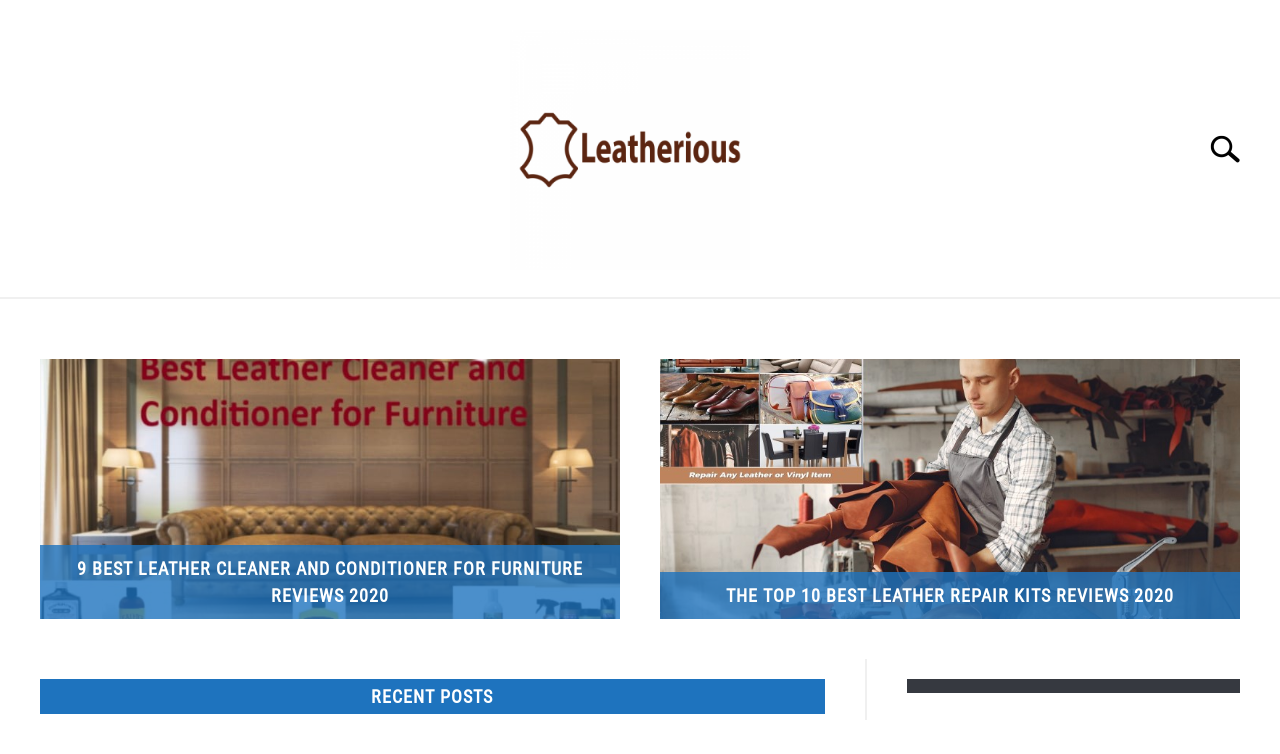

--- FILE ---
content_type: text/html; charset=UTF-8
request_url: https://www.leatherious.com/
body_size: 39510
content:
<!doctype html>
<html lang="en-US">
<head><meta charset="UTF-8"><script>if(navigator.userAgent.match(/MSIE|Internet Explorer/i)||navigator.userAgent.match(/Trident\/7\..*?rv:11/i)){var href=document.location.href;if(!href.match(/[?&]nowprocket/)){if(href.indexOf("?")==-1){if(href.indexOf("#")==-1){document.location.href=href+"?nowprocket=1"}else{document.location.href=href.replace("#","?nowprocket=1#")}}else{if(href.indexOf("#")==-1){document.location.href=href+"&nowprocket=1"}else{document.location.href=href.replace("#","&nowprocket=1#")}}}}</script><script>(()=>{class RocketLazyLoadScripts{constructor(){this.v="2.0.3",this.userEvents=["keydown","keyup","mousedown","mouseup","mousemove","mouseover","mouseenter","mouseout","mouseleave","touchmove","touchstart","touchend","touchcancel","wheel","click","dblclick","input","visibilitychange"],this.attributeEvents=["onblur","onclick","oncontextmenu","ondblclick","onfocus","onmousedown","onmouseenter","onmouseleave","onmousemove","onmouseout","onmouseover","onmouseup","onmousewheel","onscroll","onsubmit"]}async t(){this.i(),this.o(),/iP(ad|hone)/.test(navigator.userAgent)&&this.h(),this.u(),this.l(this),this.m(),this.k(this),this.p(this),this._(),await Promise.all([this.R(),this.L()]),this.lastBreath=Date.now(),this.S(this),this.P(),this.D(),this.O(),this.M(),await this.C(this.delayedScripts.normal),await this.C(this.delayedScripts.defer),await this.C(this.delayedScripts.async),this.F("domReady"),await this.T(),await this.j(),await this.I(),this.F("windowLoad"),await this.A(),window.dispatchEvent(new Event("rocket-allScriptsLoaded")),this.everythingLoaded=!0,this.lastTouchEnd&&await new Promise((t=>setTimeout(t,500-Date.now()+this.lastTouchEnd))),this.H(),this.F("all"),this.U(),this.W()}i(){this.CSPIssue=sessionStorage.getItem("rocketCSPIssue"),document.addEventListener("securitypolicyviolation",(t=>{this.CSPIssue||"script-src-elem"!==t.violatedDirective||"data"!==t.blockedURI||(this.CSPIssue=!0,sessionStorage.setItem("rocketCSPIssue",!0))}),{isRocket:!0})}o(){window.addEventListener("pageshow",(t=>{this.persisted=t.persisted,this.realWindowLoadedFired=!0}),{isRocket:!0}),window.addEventListener("pagehide",(()=>{this.onFirstUserAction=null}),{isRocket:!0})}h(){let t;function e(e){t=e}window.addEventListener("touchstart",e,{isRocket:!0}),window.addEventListener("touchend",(function i(o){Math.abs(o.changedTouches[0].pageX-t.changedTouches[0].pageX)<10&&Math.abs(o.changedTouches[0].pageY-t.changedTouches[0].pageY)<10&&o.timeStamp-t.timeStamp<200&&(o.target.dispatchEvent(new PointerEvent("click",{target:o.target,bubbles:!0,cancelable:!0,detail:1})),event.preventDefault(),window.removeEventListener("touchstart",e,{isRocket:!0}),window.removeEventListener("touchend",i,{isRocket:!0}))}),{isRocket:!0})}q(t){this.userActionTriggered||("mousemove"!==t.type||this.firstMousemoveIgnored?"keyup"===t.type||"mouseover"===t.type||"mouseout"===t.type||(this.userActionTriggered=!0,this.onFirstUserAction&&this.onFirstUserAction()):this.firstMousemoveIgnored=!0),"click"===t.type&&t.preventDefault(),this.savedUserEvents.length>0&&(t.stopPropagation(),t.stopImmediatePropagation()),"touchstart"===this.lastEvent&&"touchend"===t.type&&(this.lastTouchEnd=Date.now()),"click"===t.type&&(this.lastTouchEnd=0),this.lastEvent=t.type,this.savedUserEvents.push(t)}u(){this.savedUserEvents=[],this.userEventHandler=this.q.bind(this),this.userEvents.forEach((t=>window.addEventListener(t,this.userEventHandler,{passive:!1,isRocket:!0})))}U(){this.userEvents.forEach((t=>window.removeEventListener(t,this.userEventHandler,{passive:!1,isRocket:!0}))),this.savedUserEvents.forEach((t=>{t.target.dispatchEvent(new window[t.constructor.name](t.type,t))}))}m(){this.eventsMutationObserver=new MutationObserver((t=>{const e="return false";for(const i of t){if("attributes"===i.type){const t=i.target.getAttribute(i.attributeName);t&&t!==e&&(i.target.setAttribute("data-rocket-"+i.attributeName,t),i.target["rocket"+i.attributeName]=new Function("event",t),i.target.setAttribute(i.attributeName,e))}"childList"===i.type&&i.addedNodes.forEach((t=>{if(t.nodeType===Node.ELEMENT_NODE)for(const i of t.attributes)this.attributeEvents.includes(i.name)&&i.value&&""!==i.value&&(t.setAttribute("data-rocket-"+i.name,i.value),t["rocket"+i.name]=new Function("event",i.value),t.setAttribute(i.name,e))}))}})),this.eventsMutationObserver.observe(document,{subtree:!0,childList:!0,attributeFilter:this.attributeEvents})}H(){this.eventsMutationObserver.disconnect(),this.attributeEvents.forEach((t=>{document.querySelectorAll("[data-rocket-"+t+"]").forEach((e=>{e.setAttribute(t,e.getAttribute("data-rocket-"+t)),e.removeAttribute("data-rocket-"+t)}))}))}k(t){Object.defineProperty(HTMLElement.prototype,"onclick",{get(){return this.rocketonclick||null},set(e){this.rocketonclick=e,this.setAttribute(t.everythingLoaded?"onclick":"data-rocket-onclick","this.rocketonclick(event)")}})}S(t){function e(e,i){let o=e[i];e[i]=null,Object.defineProperty(e,i,{get:()=>o,set(s){t.everythingLoaded?o=s:e["rocket"+i]=o=s}})}e(document,"onreadystatechange"),e(window,"onload"),e(window,"onpageshow");try{Object.defineProperty(document,"readyState",{get:()=>t.rocketReadyState,set(e){t.rocketReadyState=e},configurable:!0}),document.readyState="loading"}catch(t){console.log("WPRocket DJE readyState conflict, bypassing")}}l(t){this.originalAddEventListener=EventTarget.prototype.addEventListener,this.originalRemoveEventListener=EventTarget.prototype.removeEventListener,this.savedEventListeners=[],EventTarget.prototype.addEventListener=function(e,i,o){o&&o.isRocket||!t.B(e,this)&&!t.userEvents.includes(e)||t.B(e,this)&&!t.userActionTriggered||e.startsWith("rocket-")||t.everythingLoaded?t.originalAddEventListener.call(this,e,i,o):t.savedEventListeners.push({target:this,remove:!1,type:e,func:i,options:o})},EventTarget.prototype.removeEventListener=function(e,i,o){o&&o.isRocket||!t.B(e,this)&&!t.userEvents.includes(e)||t.B(e,this)&&!t.userActionTriggered||e.startsWith("rocket-")||t.everythingLoaded?t.originalRemoveEventListener.call(this,e,i,o):t.savedEventListeners.push({target:this,remove:!0,type:e,func:i,options:o})}}F(t){"all"===t&&(EventTarget.prototype.addEventListener=this.originalAddEventListener,EventTarget.prototype.removeEventListener=this.originalRemoveEventListener),this.savedEventListeners=this.savedEventListeners.filter((e=>{let i=e.type,o=e.target||window;return"domReady"===t&&"DOMContentLoaded"!==i&&"readystatechange"!==i||("windowLoad"===t&&"load"!==i&&"readystatechange"!==i&&"pageshow"!==i||(this.B(i,o)&&(i="rocket-"+i),e.remove?o.removeEventListener(i,e.func,e.options):o.addEventListener(i,e.func,e.options),!1))}))}p(t){let e;function i(e){return t.everythingLoaded?e:e.split(" ").map((t=>"load"===t||t.startsWith("load.")?"rocket-jquery-load":t)).join(" ")}function o(o){function s(e){const s=o.fn[e];o.fn[e]=o.fn.init.prototype[e]=function(){return this[0]===window&&t.userActionTriggered&&("string"==typeof arguments[0]||arguments[0]instanceof String?arguments[0]=i(arguments[0]):"object"==typeof arguments[0]&&Object.keys(arguments[0]).forEach((t=>{const e=arguments[0][t];delete arguments[0][t],arguments[0][i(t)]=e}))),s.apply(this,arguments),this}}if(o&&o.fn&&!t.allJQueries.includes(o)){const e={DOMContentLoaded:[],"rocket-DOMContentLoaded":[]};for(const t in e)document.addEventListener(t,(()=>{e[t].forEach((t=>t()))}),{isRocket:!0});o.fn.ready=o.fn.init.prototype.ready=function(i){function s(){parseInt(o.fn.jquery)>2?setTimeout((()=>i.bind(document)(o))):i.bind(document)(o)}return t.realDomReadyFired?!t.userActionTriggered||t.fauxDomReadyFired?s():e["rocket-DOMContentLoaded"].push(s):e.DOMContentLoaded.push(s),o([])},s("on"),s("one"),s("off"),t.allJQueries.push(o)}e=o}t.allJQueries=[],o(window.jQuery),Object.defineProperty(window,"jQuery",{get:()=>e,set(t){o(t)}})}P(){const t=new Map;document.write=document.writeln=function(e){const i=document.currentScript,o=document.createRange(),s=i.parentElement;let n=t.get(i);void 0===n&&(n=i.nextSibling,t.set(i,n));const c=document.createDocumentFragment();o.setStart(c,0),c.appendChild(o.createContextualFragment(e)),s.insertBefore(c,n)}}async R(){return new Promise((t=>{this.userActionTriggered?t():this.onFirstUserAction=t}))}async L(){return new Promise((t=>{document.addEventListener("DOMContentLoaded",(()=>{this.realDomReadyFired=!0,t()}),{isRocket:!0})}))}async I(){return this.realWindowLoadedFired?Promise.resolve():new Promise((t=>{window.addEventListener("load",t,{isRocket:!0})}))}M(){this.pendingScripts=[];this.scriptsMutationObserver=new MutationObserver((t=>{for(const e of t)e.addedNodes.forEach((t=>{"SCRIPT"!==t.tagName||t.noModule||t.isWPRocket||this.pendingScripts.push({script:t,promise:new Promise((e=>{const i=()=>{const i=this.pendingScripts.findIndex((e=>e.script===t));i>=0&&this.pendingScripts.splice(i,1),e()};t.addEventListener("load",i,{isRocket:!0}),t.addEventListener("error",i,{isRocket:!0}),setTimeout(i,1e3)}))})}))})),this.scriptsMutationObserver.observe(document,{childList:!0,subtree:!0})}async j(){await this.J(),this.pendingScripts.length?(await this.pendingScripts[0].promise,await this.j()):this.scriptsMutationObserver.disconnect()}D(){this.delayedScripts={normal:[],async:[],defer:[]},document.querySelectorAll("script[type$=rocketlazyloadscript]").forEach((t=>{t.hasAttribute("data-rocket-src")?t.hasAttribute("async")&&!1!==t.async?this.delayedScripts.async.push(t):t.hasAttribute("defer")&&!1!==t.defer||"module"===t.getAttribute("data-rocket-type")?this.delayedScripts.defer.push(t):this.delayedScripts.normal.push(t):this.delayedScripts.normal.push(t)}))}async _(){await this.L();let t=[];document.querySelectorAll("script[type$=rocketlazyloadscript][data-rocket-src]").forEach((e=>{let i=e.getAttribute("data-rocket-src");if(i&&!i.startsWith("data:")){i.startsWith("//")&&(i=location.protocol+i);try{const o=new URL(i).origin;o!==location.origin&&t.push({src:o,crossOrigin:e.crossOrigin||"module"===e.getAttribute("data-rocket-type")})}catch(t){}}})),t=[...new Map(t.map((t=>[JSON.stringify(t),t]))).values()],this.N(t,"preconnect")}async $(t){if(await this.G(),!0!==t.noModule||!("noModule"in HTMLScriptElement.prototype))return new Promise((e=>{let i;function o(){(i||t).setAttribute("data-rocket-status","executed"),e()}try{if(navigator.userAgent.includes("Firefox/")||""===navigator.vendor||this.CSPIssue)i=document.createElement("script"),[...t.attributes].forEach((t=>{let e=t.nodeName;"type"!==e&&("data-rocket-type"===e&&(e="type"),"data-rocket-src"===e&&(e="src"),i.setAttribute(e,t.nodeValue))})),t.text&&(i.text=t.text),t.nonce&&(i.nonce=t.nonce),i.hasAttribute("src")?(i.addEventListener("load",o,{isRocket:!0}),i.addEventListener("error",(()=>{i.setAttribute("data-rocket-status","failed-network"),e()}),{isRocket:!0}),setTimeout((()=>{i.isConnected||e()}),1)):(i.text=t.text,o()),i.isWPRocket=!0,t.parentNode.replaceChild(i,t);else{const i=t.getAttribute("data-rocket-type"),s=t.getAttribute("data-rocket-src");i?(t.type=i,t.removeAttribute("data-rocket-type")):t.removeAttribute("type"),t.addEventListener("load",o,{isRocket:!0}),t.addEventListener("error",(i=>{this.CSPIssue&&i.target.src.startsWith("data:")?(console.log("WPRocket: CSP fallback activated"),t.removeAttribute("src"),this.$(t).then(e)):(t.setAttribute("data-rocket-status","failed-network"),e())}),{isRocket:!0}),s?(t.fetchPriority="high",t.removeAttribute("data-rocket-src"),t.src=s):t.src="data:text/javascript;base64,"+window.btoa(unescape(encodeURIComponent(t.text)))}}catch(i){t.setAttribute("data-rocket-status","failed-transform"),e()}}));t.setAttribute("data-rocket-status","skipped")}async C(t){const e=t.shift();return e?(e.isConnected&&await this.$(e),this.C(t)):Promise.resolve()}O(){this.N([...this.delayedScripts.normal,...this.delayedScripts.defer,...this.delayedScripts.async],"preload")}N(t,e){this.trash=this.trash||[];let i=!0;var o=document.createDocumentFragment();t.forEach((t=>{const s=t.getAttribute&&t.getAttribute("data-rocket-src")||t.src;if(s&&!s.startsWith("data:")){const n=document.createElement("link");n.href=s,n.rel=e,"preconnect"!==e&&(n.as="script",n.fetchPriority=i?"high":"low"),t.getAttribute&&"module"===t.getAttribute("data-rocket-type")&&(n.crossOrigin=!0),t.crossOrigin&&(n.crossOrigin=t.crossOrigin),t.integrity&&(n.integrity=t.integrity),t.nonce&&(n.nonce=t.nonce),o.appendChild(n),this.trash.push(n),i=!1}})),document.head.appendChild(o)}W(){this.trash.forEach((t=>t.remove()))}async T(){try{document.readyState="interactive"}catch(t){}this.fauxDomReadyFired=!0;try{await this.G(),document.dispatchEvent(new Event("rocket-readystatechange")),await this.G(),document.rocketonreadystatechange&&document.rocketonreadystatechange(),await this.G(),document.dispatchEvent(new Event("rocket-DOMContentLoaded")),await this.G(),window.dispatchEvent(new Event("rocket-DOMContentLoaded"))}catch(t){console.error(t)}}async A(){try{document.readyState="complete"}catch(t){}try{await this.G(),document.dispatchEvent(new Event("rocket-readystatechange")),await this.G(),document.rocketonreadystatechange&&document.rocketonreadystatechange(),await this.G(),window.dispatchEvent(new Event("rocket-load")),await this.G(),window.rocketonload&&window.rocketonload(),await this.G(),this.allJQueries.forEach((t=>t(window).trigger("rocket-jquery-load"))),await this.G();const t=new Event("rocket-pageshow");t.persisted=this.persisted,window.dispatchEvent(t),await this.G(),window.rocketonpageshow&&window.rocketonpageshow({persisted:this.persisted})}catch(t){console.error(t)}}async G(){Date.now()-this.lastBreath>45&&(await this.J(),this.lastBreath=Date.now())}async J(){return document.hidden?new Promise((t=>setTimeout(t))):new Promise((t=>requestAnimationFrame(t)))}B(t,e){return e===document&&"readystatechange"===t||(e===document&&"DOMContentLoaded"===t||(e===window&&"DOMContentLoaded"===t||(e===window&&"load"===t||e===window&&"pageshow"===t)))}static run(){(new RocketLazyLoadScripts).t()}}RocketLazyLoadScripts.run()})();</script>
		<!-- Global Site Tag (gtag.js) - Google Analytics -->
	<script type="rocketlazyloadscript" async data-rocket-src="https://www.googletagmanager.com/gtag/js?id=UA-144723616-1"></script>
	<script type="rocketlazyloadscript">
	  window.dataLayer = window.dataLayer || [];
	  function gtag(){dataLayer.push(arguments);}
	  gtag('js', new Date());

	  
	  	  gtag('config', 'UA-144723616-1');
	  
	</script>

	
	
	<meta name="viewport" content="width=device-width, initial-scale=1">
		<link rel="profile" href="https://gmpg.org/xfn/11">

	<title>Leatherious &#8211; Tips For Your Leather Product</title><link rel="preload" data-rocket-preload as="font" href="https://fonts.gstatic.com/s/librefranklin/v13/jizDREVItHgc8qDIbSTKq4XkRiUf2zc.woff2" crossorigin><link rel="preload" data-rocket-preload as="font" href="https://fonts.gstatic.com/s/robotocondensed/v25/ieVl2ZhZI2eCN5jzbjEETS9weq8-19K7DQ.woff2" crossorigin><style id="wpr-usedcss">:where(.wp-block-button__link){box-shadow:none;text-decoration:none;border-radius:9999px;padding:calc(.667em + 2px) calc(1.333em + 2px)}:where(.wp-block-columns.has-background){padding:1.25em 2.375em}:where(.wp-block-post-comments input[type=submit]){border:none}:where(.wp-block-file__button){border-radius:2em;padding:.5em 1em}:where(.wp-block-file__button):is(a):active,:where(.wp-block-file__button):is(a):focus,:where(.wp-block-file__button):is(a):hover,:where(.wp-block-file__button):is(a):visited{box-shadow:none;color:#fff;opacity:.85;text-decoration:none}:where(.wp-block-navigation .wp-block-navigation__submenu-container .wp-block-navigation-item a:not(.wp-element-button)),:where(.wp-block-navigation .wp-block-navigation__submenu-container .wp-block-navigation-submenu a:not(.wp-element-button)),:where(.wp-block-navigation.has-background .wp-block-navigation-item a:not(.wp-element-button)),:where(.wp-block-navigation.has-background .wp-block-navigation-submenu a:not(.wp-element-button)){padding:.5em 1em}:where(p.has-text-color:not(.has-link-color)) a{color:inherit}:where(.wp-block-search__button){border:1px solid #ccc;padding:.375em .625em}:where(.wp-block-search__button-inside .wp-block-search__inside-wrapper){padding:4px;border:1px solid #949494}:where(.wp-block-search__button-inside .wp-block-search__inside-wrapper) .wp-block-search__input{border-radius:0;border:none;padding:0 0 0 .25em}:where(.wp-block-search__button-inside .wp-block-search__inside-wrapper) .wp-block-search__input:focus{outline:0}:where(.wp-block-search__button-inside .wp-block-search__inside-wrapper) :where(.wp-block-search__button){padding:.125em .5em}:root{--wp--preset--font-size--normal:16px;--wp--preset--font-size--huge:42px}.screen-reader-text{border:0;clip:rect(1px,1px,1px,1px);clip-path:inset(50%);height:1px;margin:-1px;overflow:hidden;padding:0;position:absolute;width:1px;word-wrap:normal!important}.screen-reader-text:focus{background-color:#ddd;clip:auto!important;clip-path:none;color:#444;display:block;font-size:1em;height:auto;left:5px;line-height:normal;padding:15px 23px 14px;text-decoration:none;top:5px;width:auto;z-index:100000}html :where(.has-border-color){border-style:solid}html :where([style*=border-top-color]){border-top-style:solid}html :where([style*=border-right-color]){border-right-style:solid}html :where([style*=border-bottom-color]){border-bottom-style:solid}html :where([style*=border-left-color]){border-left-style:solid}html :where([style*=border-width]){border-style:solid}html :where([style*=border-top-width]){border-top-style:solid}html :where([style*=border-right-width]){border-right-style:solid}html :where([style*=border-bottom-width]){border-bottom-style:solid}html :where([style*=border-left-width]){border-left-style:solid}html :where(img[class*=wp-image-]){height:auto;max-width:100%}body{--wp--preset--color--black:#000000;--wp--preset--color--cyan-bluish-gray:#abb8c3;--wp--preset--color--white:#ffffff;--wp--preset--color--pale-pink:#f78da7;--wp--preset--color--vivid-red:#cf2e2e;--wp--preset--color--luminous-vivid-orange:#ff6900;--wp--preset--color--luminous-vivid-amber:#fcb900;--wp--preset--color--light-green-cyan:#7bdcb5;--wp--preset--color--vivid-green-cyan:#00d084;--wp--preset--color--pale-cyan-blue:#8ed1fc;--wp--preset--color--vivid-cyan-blue:#0693e3;--wp--preset--color--vivid-purple:#9b51e0;--wp--preset--gradient--vivid-cyan-blue-to-vivid-purple:linear-gradient(135deg,rgba(6, 147, 227, 1) 0%,rgb(155, 81, 224) 100%);--wp--preset--gradient--light-green-cyan-to-vivid-green-cyan:linear-gradient(135deg,rgb(122, 220, 180) 0%,rgb(0, 208, 130) 100%);--wp--preset--gradient--luminous-vivid-amber-to-luminous-vivid-orange:linear-gradient(135deg,rgba(252, 185, 0, 1) 0%,rgba(255, 105, 0, 1) 100%);--wp--preset--gradient--luminous-vivid-orange-to-vivid-red:linear-gradient(135deg,rgba(255, 105, 0, 1) 0%,rgb(207, 46, 46) 100%);--wp--preset--gradient--very-light-gray-to-cyan-bluish-gray:linear-gradient(135deg,rgb(238, 238, 238) 0%,rgb(169, 184, 195) 100%);--wp--preset--gradient--cool-to-warm-spectrum:linear-gradient(135deg,rgb(74, 234, 220) 0%,rgb(151, 120, 209) 20%,rgb(207, 42, 186) 40%,rgb(238, 44, 130) 60%,rgb(251, 105, 98) 80%,rgb(254, 248, 76) 100%);--wp--preset--gradient--blush-light-purple:linear-gradient(135deg,rgb(255, 206, 236) 0%,rgb(152, 150, 240) 100%);--wp--preset--gradient--blush-bordeaux:linear-gradient(135deg,rgb(254, 205, 165) 0%,rgb(254, 45, 45) 50%,rgb(107, 0, 62) 100%);--wp--preset--gradient--luminous-dusk:linear-gradient(135deg,rgb(255, 203, 112) 0%,rgb(199, 81, 192) 50%,rgb(65, 88, 208) 100%);--wp--preset--gradient--pale-ocean:linear-gradient(135deg,rgb(255, 245, 203) 0%,rgb(182, 227, 212) 50%,rgb(51, 167, 181) 100%);--wp--preset--gradient--electric-grass:linear-gradient(135deg,rgb(202, 248, 128) 0%,rgb(113, 206, 126) 100%);--wp--preset--gradient--midnight:linear-gradient(135deg,rgb(2, 3, 129) 0%,rgb(40, 116, 252) 100%);--wp--preset--duotone--dark-grayscale:url('#wp-duotone-dark-grayscale');--wp--preset--duotone--grayscale:url('#wp-duotone-grayscale');--wp--preset--duotone--purple-yellow:url('#wp-duotone-purple-yellow');--wp--preset--duotone--blue-red:url('#wp-duotone-blue-red');--wp--preset--duotone--midnight:url('#wp-duotone-midnight');--wp--preset--duotone--magenta-yellow:url('#wp-duotone-magenta-yellow');--wp--preset--duotone--purple-green:url('#wp-duotone-purple-green');--wp--preset--duotone--blue-orange:url('#wp-duotone-blue-orange');--wp--preset--font-size--small:13px;--wp--preset--font-size--medium:20px;--wp--preset--font-size--large:36px;--wp--preset--font-size--x-large:42px;--wp--preset--spacing--20:0.44rem;--wp--preset--spacing--30:0.67rem;--wp--preset--spacing--40:1rem;--wp--preset--spacing--50:1.5rem;--wp--preset--spacing--60:2.25rem;--wp--preset--spacing--70:3.38rem;--wp--preset--spacing--80:5.06rem;margin:0;background:#fff}:where(.is-layout-flex){gap:.5em}:where(.wp-block-columns.is-layout-flex){gap:2em}.wpcf7 .screen-reader-response{position:absolute;overflow:hidden;clip:rect(1px,1px,1px,1px);clip-path:inset(50%);height:1px;width:1px;margin:-1px;padding:0;border:0;word-wrap:normal!important}.wpcf7 form .wpcf7-response-output{margin:2em .5em 1em;padding:.2em 1em;border:2px solid #00a0d2}.wpcf7 form.init .wpcf7-response-output,.wpcf7 form.resetting .wpcf7-response-output,.wpcf7 form.submitting .wpcf7-response-output{display:none}.wpcf7 form.sent .wpcf7-response-output{border-color:#46b450}.wpcf7 form.aborted .wpcf7-response-output,.wpcf7 form.failed .wpcf7-response-output{border-color:#dc3232}.wpcf7 form.spam .wpcf7-response-output{border-color:#f56e28}.wpcf7 form.invalid .wpcf7-response-output,.wpcf7 form.payment-required .wpcf7-response-output,.wpcf7 form.unaccepted .wpcf7-response-output{border-color:#ffb900}.wpcf7-form-control-wrap{position:relative}.wpcf7-not-valid-tip{color:#dc3232;font-size:1em;font-weight:400;display:block}.use-floating-validation-tip .wpcf7-not-valid-tip{position:relative;top:-2ex;left:1em;z-index:100;border:1px solid #dc3232;background:#fff;padding:.2em .8em;width:24em}.wpcf7-spinner{visibility:hidden;display:inline-block;background-color:#23282d;opacity:.75;width:24px;height:24px;border:none;border-radius:100%;padding:0;margin:0 24px;position:relative}form.submitting .wpcf7-spinner{visibility:visible}.wpcf7-spinner::before{content:'';position:absolute;background-color:#fbfbfc;top:4px;left:4px;width:6px;height:6px;border:none;border-radius:100%;transform-origin:8px 8px;animation-name:spin;animation-duration:1s;animation-timing-function:linear;animation-iteration-count:infinite}@media (prefers-reduced-motion:reduce){.wpcf7-spinner::before{animation-name:blink;animation-duration:2s}}@keyframes spin{from{transform:rotate(0)}to{transform:rotate(360deg)}}@keyframes blink{from,to{opacity:0}50%{opacity:1}}.wpcf7 input[type=file]{cursor:pointer}.wpcf7 input[type=file]:disabled{cursor:default}.wpcf7 .wpcf7-submit:disabled{cursor:not-allowed}.wpcf7 input[type=tel],.wpcf7 input[type=url]{direction:ltr}.sr-only{position:absolute;width:1px;height:1px;padding:0;margin:-1px;overflow:hidden;clip:rect(0,0,0,0);border:0}html{line-height:1.15;-webkit-text-size-adjust:100%;box-sizing:border-box}a{background-color:transparent}code{font-family:monospace,monospace;font-size:1em}img{border-style:none;height:auto;max-width:100%}button,input,select{font-family:inherit;font-size:100%;line-height:1.15;margin:0}button,input{overflow:visible}button,select{text-transform:none}[type=button],[type=reset],[type=submit],button{-webkit-appearance:button}[type=button]::-moz-focus-inner,[type=reset]::-moz-focus-inner,[type=submit]::-moz-focus-inner,button::-moz-focus-inner{border-style:none;padding:0}[type=button]:-moz-focusring,[type=reset]:-moz-focusring,[type=submit]:-moz-focusring,button:-moz-focusring{outline:ButtonText dotted 1px}[type=checkbox],[type=radio]{box-sizing:border-box;padding:0}[type=number]::-webkit-inner-spin-button,[type=number]::-webkit-outer-spin-button{height:auto}[type=search]{-webkit-appearance:textfield;outline-offset:-2px}[type=search]::-webkit-search-decoration{-webkit-appearance:none}::-webkit-file-upload-button{-webkit-appearance:button;font:inherit}[hidden],template{display:none}body,button,input,select{color:#363940;font-family:"Libre Franklin",Arial,Helvetica,sans-serif;font-size:16px;font-size:1rem;line-height:1.5}.widget-title,h2{clear:both;font-family:"Roboto Condensed","Arial Narrow",Arial,Helvetica,sans-serif;letter-spacing:1px;font-weight:800;margin-bottom:2px}h2{font-size:28px;font-size:1.75rem}.widget-title{font-size:18px;font-size:1.125rem;line-height:1.2em;padding:.4em 0}p{margin-top:0;margin-bottom:20px;color:#363940;font-size:1rem;line-height:1.9}code,var{font-family:monospace;font-size:15px;font-size:.9375rem}ins,mark{background:#fff9c0;text-decoration:none}body,html{overflow-x:hidden}*,:after,:before{box-sizing:inherit}ul{box-sizing:border-box;margin:0 0 30px 20px;padding-left:0;line-height:1.5;list-style:disc}li{margin-bottom:10px;color:#363940}li>ul{margin-bottom:0;margin-left:0}#content .button,#content a.button,button,input[type=button],input[type=reset],input[type=submit]{border:1px solid transparent;border-radius:3px;background:#363940;color:#fff;font-family:"Roboto Condensed","Arial Narrow",Arial,Helvetica,sans-serif;line-height:1;padding:8px 18px;text-transform:uppercase;text-decoration:none;transition:all .2s;font-weight:700;letter-spacing:1px;font-size:16px;font-size:1rem;font-style:normal}.button:active,.button:focus,.button:hover,button:active,button:focus,button:hover,input[type=button]:active,input[type=button]:focus,input[type=button]:hover,input[type=reset]:active,input[type=reset]:focus,input[type=reset]:hover,input[type=submit]:active,input[type=submit]:focus,input[type=submit]:hover{opacity:.8}.button:active,.button:focus,button:active,button:focus,input[type=button]:active,input[type=button]:focus,input[type=reset]:active,input[type=reset]:focus,input[type=submit]:active,input[type=submit]:focus{border-color:#aaa #bbb #bbb}.button:hover,button:hover,input[type=button]:hover,input[type=reset]:hover,input[type=submit]:hover{cursor:pointer}input[type=number],input[type=search],input[type=tel],input[type=url]{color:#666;border:1px solid #ccc;border-radius:3px;padding:3px}input[type=number]:focus,input[type=search]:focus,input[type=tel]:focus,input[type=url]:focus{color:#111}select{border:1px solid #ccc}input[type=checkbox]{margin-right:10px;position:relative;top:-1px}a{color:#0f5f9f;transition:color .2s;text-decoration:underline}a:visited{color:#0f5f9f}a:active,a:focus,a:hover{color:#363940}a:focus{outline:dotted thin}a:active,a:hover{outline:0}.main-navigation{clear:both;display:block;width:100%;height:auto;overflow:hidden;max-height:0;position:relative;background-color:transparent;border-top:1px solid #f0f0f0;border-bottom:1px solid #f0f0f0;box-shadow:inset 0 0 12px rgba(0,0,0,.05);font-family:"Roboto Condensed","Arial Narrow",Arial,Helvetica,sans-serif}.main-navigation .nav-menu>li a{color:#363940}.main-navigation .toggle-submenu{position:absolute;right:0;top:0;width:8px;height:30px;background:#fff;border-radius:0}.main-navigation .toggle-submenu:before{content:"";position:absolute;top:18px;right:12px;width:0;height:0;border-left:10px solid transparent;border-right:10px solid transparent;border-top:12px solid #363940;transition:all ease-in-out .2s}.main-navigation ul{list-style:none;margin:0 auto;padding:0}.main-navigation ul ul{position:relative;width:100%;background:#fff}.main-navigation ul ul ul{left:-999em;top:0}.main-navigation ul ul ul li a{background:rgba(243,243,243,.5)}.main-navigation ul ul ul li a:hover{background:inherit}.main-navigation ul ul a{width:auto}.main-navigation ul .submenu-active ul,.main-navigation ul li.focus>ul{left:0}.main-navigation li{position:relative;display:block}.main-navigation a{display:block;text-decoration:none;font-size:18px;padding:10px 20px;text-transform:uppercase;color:#363940}.main-navigation a:focus,.main-navigation a:hover{color:#818592}.main-navigation .menu-item-has-children.submenu-active>.toggle-submenu:before{transform:rotate(180deg)}.main-navigation .menu-item-has-children li{transition:background-color .2s;text-align:left;padding-left:20px;display:block}.main-navigation .menu-item-has-children li a{transition:color .2s}.main-navigation .menu-item-has-children li:focus,.main-navigation .menu-item-has-children li:hover{background:#363940}.main-navigation .menu-item-has-children li:focus>a,.main-navigation .menu-item-has-children li:hover>a{color:#f0f0f0!important}.main-navigation .menu-item-has-children>a{position:relative;padding-right:27px}.main-navigation .nav-menu{width:100%}.site-header{position:relative}.site-header>.inner-wrap,.site-header>.site-content{position:relative;overflow:hidden;width:calc(100% - 20px)}@media (min-width:1280px){.site-header>.inner-wrap,.site-header>.site-content{width:1200px}}.site-header.toggled .main-navigation{display:block;max-height:100%}.menu-toggle{display:block;position:absolute;left:-20px}.hamburger-wrapper{position:absolute;width:120px;height:70px;top:calc(50% - 30px)}.hamburger{padding:20px;display:inline-block;cursor:pointer;transition-property:opacity,filter;transition-duration:.15s;transition-timing-function:linear;font:inherit;color:inherit;text-transform:none;background-color:transparent;border:0;margin:0;overflow:visible;z-index:10;outline:0;transform:scale(.8);transform-origin:left}.hamburger .label{position:absolute;left:70px;top:20px;color:#000;display:none}.hamburger:hover{opacity:.7;background:0 0}.hamburger-box{width:40px;height:24px;display:inline-block;position:relative}.hamburger-inner{display:block;top:50%;margin-top:-2px}.hamburger-inner,.hamburger-inner::after,.hamburger-inner::before{width:40px;height:4px;background-color:#000;border-radius:4px;position:absolute;transition-property:transform;transition-duration:.15s;transition-timing-function:ease}.hamburger-inner::after,.hamburger-inner::before{content:"";display:block}.hamburger-inner::before{top:-10px}.hamburger-inner::after{bottom:-10px}.hamburger--squeeze .hamburger-inner{transition-duration:75ms;transition-timing-function:cubic-bezier(0.55,0.055,0.675,0.19)}.hamburger--squeeze .hamburger-inner::before{transition:top 75ms .12s ease,opacity 75ms ease}.hamburger--squeeze .hamburger-inner::after{transition:bottom 75ms .12s ease,transform 75ms cubic-bezier(.55, .055, .675, .19)}.site-header.toggled .hamburger--squeeze .hamburger-inner{box-sizing:content-box;transform:rotate(45deg);transition-delay:0.12s;transition-timing-function:cubic-bezier(0.215,0.61,0.355,1)}.site-header.toggled .hamburger--squeeze .hamburger-inner::before{top:0;opacity:0;transition:top 75ms ease,opacity 75ms .12s ease}.site-header.toggled .hamburger--squeeze .hamburger-inner::after{bottom:0;transform:rotate(-90deg);transition:bottom 75ms ease,transform 75ms .12s cubic-bezier(.215, .61, .355, 1)}.search-wrapper{position:absolute;right:10px;top:0;height:100%;z-index:500;display:-ms-flexbox;display:flex;-ms-flex-align:center;align-items:center}.search-wrapper #search-icon{position:absolute;right:-10px;top:auto;width:30px;height:30px;border:20px solid #fff;border-right-width:40px;display:inline-block;position:relative;z-index:10;transition:opacity .2s;transform:scale(.8);transform-origin:right;background:url("https://www.leatherious.com/wp-content/themes/acabado-3/img/search-icon.png") center/cover no-repeat #fff}.search-wrapper .search-form{position:absolute;right:80px;top:calc(50% + 20px);transition:all .4s ease-in-out;transform:translateX(calc(100% + 80px))}.search-wrapper.search-active .search-form{transform:translateX(20px)}.search-wrapper.search-active #search-icon{background:#fff;overflow:hidden}.search-wrapper.search-active #search-icon:after,.search-wrapper.search-active #search-icon:before{content:'';border-radius:4px;position:absolute;height:4px;width:100%;top:50%;left:0;margin-top:-1px;background:#000}.search-wrapper.search-active #search-icon:before{transform:rotate(45deg)}.search-wrapper.search-active #search-icon:after{transform:rotate(-45deg)}.search-wrapper .search-field{border:0;border-bottom:2px solid #363940;border-radius:0;position:relative;outline:0;background:#fff;z-index:200;height:auto;top:-40px;width:calc(100vw - 75px);padding-left:10px;-webkit-appearance:none}@media(max-width:960px){.search-wrapper.search-active button[type=submit].search-submit{display:none!important}}.pagination-wrapper{width:100%;text-align:center;position:relative;padding:20px 0}@media (max-width:767px){.pagination-wrapper{margin-top:-40px;margin-bottom:40px}}.pagination-wrapper .page-numbers,.pagination-wrapper a{padding:10px 15px;margin:0 1px;border-radius:3px;border:1px solid transparent;color:#545454;text-decoration:none;transition:all .2s;line-height:1}.pagination-wrapper .page-numbers.next,.pagination-wrapper a.next{position:absolute;top:20px;right:-1px}.pagination-wrapper a:hover{color:#363940;border:1px solid #363940}.pagination-wrapper .page-numbers{display:none}.pagination-wrapper .page-numbers.next{display:inline-block}.pagination-wrapper .page-numbers.current{border:1px solid #818592}.screen-reader-text{border:0;clip:rect(1px,1px,1px,1px);-webkit-clip-path:inset(50%);clip-path:inset(50%);height:1px;margin:-1px;overflow:hidden;padding:0;position:absolute!important;width:1px;word-wrap:normal!important}.screen-reader-text:focus{background-color:#f0f0f0;border-radius:3px;box-shadow:0 0 2px 2px rgba(0,0,0,.6);clip:auto!important;-webkit-clip-path:none;clip-path:none;color:#21759b;display:block;font-size:14px;font-size:.875rem;font-weight:700;height:auto;left:5px;line-height:normal;padding:15px 23px 14px;text-decoration:none;top:5px;width:auto;z-index:100000}.site-content:after,.site-content:before,.site-footer:after,.site-footer:before,.site-header:after,.site-header:before{content:"";display:table;table-layout:fixed}.site-content:after,.site-footer:after,.site-header:after{clear:both}.widget-title{text-align:center;margin-top:0;color:#fff;text-transform:uppercase;background:#363940;margin-bottom:20px}aside#secondary p{line-height:1.5}aside#secondary .about-wrapper{padding:20px 0 30px}aside#secondary .legal-info-container,aside#secondary .sidebar-ad{border-top:2px solid #f0f0f0;padding-top:20px}aside#secondary .sidebar-ad{text-align:center;padding-bottom:1rem}.content-area{margin:0;width:100%}.site-main{width:100%;float:none}.site-content .widget-area{overflow:hidden;width:100%}.site-content .widget-area button{display:block;margin:0 auto}.site-footer{clear:both;width:100%}body.home .content-area{float:none;width:100%;margin:0}.modal{display:none;position:fixed;z-index:1000;padding-top:40px;left:0;top:0;width:100vw;height:100vh;background-color:#000;-ms-flex-pack:center;justify-content:center;-ms-flex-align:center;align-items:center}.modal .next{cursor:pointer;position:absolute;top:-10px;width:auto;padding:16px;margin-top:-50px;color:#fff;font-weight:700;font-size:32px;transition:.6s ease;border-radius:0 3px 3px 0;-moz-user-select:none;-ms-user-select:none;user-select:none;-webkit-user-select:none;text-decoration:none;color:#fff;transition:color .2s;right:0;border-radius:3px 0 0 3px}.modal .next:focus,.modal .next:hover{color:#818592}.slide{display:none;text-align:center}.page,.post{margin:0 0 1.5em}.inner-wrap,.site-content{max-width:1280px;margin:0 auto;padding:0 20px;content:"";display:table;table-layout:fixed;box-sizing:content-box}.site-content{margin-top:40px;margin-bottom:40px;box-sizing:border-box;width:100%}body.home h2.section-header-text{font-size:18px;font-size:1.125rem;text-align:center;margin-top:20px;margin-bottom:40px;color:#fff;text-transform:uppercase;background:#363940;padding:.4em 0;line-height:1.2em}#content .featured-categories-wrapper{display:-ms-flexbox;display:flex;-ms-flex-wrap:wrap;flex-wrap:wrap;margin-left:-20px;margin-right:-20px;padding:0 0 20px}.featured-categories-wrapper .category-card{float:none;height:260px;width:100%;margin:20px;background-repeat:no-repeat;background-size:cover;background-position:center;position:relative}.featured-categories-wrapper .category-card:before{content:'';position:absolute;background:0 0;transition:background .2s}.featured-categories-wrapper .category-card h2{opacity:1;color:#fff;padding:10px 20px;transition:color .2s;font-size:18px;text-transform:uppercase;text-align:center;width:100%;position:absolute;bottom:0;left:0;margin-bottom:0;z-index:20}.featured-categories-wrapper .category-card h2:before{content:'';position:absolute;width:100%;height:100%;left:0;top:0;background:#363940;opacity:.8;transition:background .2s;z-index:-1}.featured-categories-wrapper .category-card>a{display:-ms-flexbox;display:flex;-ms-flex-pack:center;justify-content:center;-ms-flex-align:center;align-items:center;width:100%;height:100%;text-decoration:none;color:#000;position:relative}.featured-categories-wrapper .category-card:focus:before,.featured-categories-wrapper .category-card:hover:before{content:'';position:absolute;width:100%;height:100%;background:rgba(255,255,255,.2)}.featured-categories-wrapper .category-card:focus h2,.featured-categories-wrapper .category-card:hover h2{color:#000}.featured-categories-wrapper .category-card:focus h2:before,.featured-categories-wrapper .category-card:hover h2:before{background:#fff}.articles-wrapper{text-align:center}.article-card{width:100%;margin:0 auto 40px}.article-card .image-container{height:260px;background-repeat:no-repeat;background-size:cover;background-position:center;margin-bottom:20px;width:100%}.article-card a .image-container{transition:opacity .2s}.article-card a .image-container:hover{opacity:.8}.article-card header p{font-weight:700;font-size:20px;margin-bottom:10px;text-align:center}.article-card header p a{color:#000;text-decoration:none;transition:opacity .2s}.article-card header p a:hover{opacity:.6}.article-card .excerpt{margin-top:-5px;margin-bottom:20px}.article-card .excerpt p{line-height:1.5}.article-card .button-container{text-align:center}.article-card.horizontal{margin-bottom:40px;float:none;width:100%;margin-left:0;margin-right:0;content:"";display:table;table-layout:fixed}.article-card.horizontal .image-container{width:300px;height:200px;margin:0 auto 20px}.article-card.horizontal header p{line-height:1.3;margin-bottom:15px}.site-footer{padding:30px 0;text-align:center;border-top:2px solid #f0f0f0}footer .inner-wrap>div{text-align:center}footer .inner-wrap>div ul{list-style:none;margin:0 auto;padding-bottom:20px}footer .inner-wrap>div li{display:inline-block;margin:10px}#antibounce{background:#f0f0f0;width:100%;padding:20px;border:1px solid #9a9a9a;margin-bottom:40px}#antibounce.bounce-active{display:block!important}.site-branding{text-align:center;padding:20px 0 10px;min-height:40px;position:relative;left:-10px;display:-ms-flexbox;display:flex;-ms-flex-align:center;align-items:center;-ms-flex-pack:center;justify-content:center}.site-branding img{height:auto;width:140px}iframe,object{max-width:100%}.custom-logo-link{display:inline-block}@media (min-width:768px){ul{padding-left:20px}.main-navigation .toggle-submenu{display:block!important}.hamburger{transform:scale(1)}.hamburger .label{display:inline}.pagination-wrapper .page-numbers{display:inline-block}.articles-wrapper{text-align:left}.article-card{width:calc(50% - 40px);margin:0 20px 40px;float:left}.article-card.horizontal .image-container{float:left;margin-bottom:0}.article-card.horizontal header p{text-align:left}.article-card.horizontal .copy-container{float:left;margin-left:40px;width:calc(100% - 340px)}.site-branding{padding:30px 0 20px;min-height:80px}.site-branding img{height:auto;width:240px;max-width:100%}}@media (max-width:1199px){.main-navigation .nav-menu>li{border-bottom:1px solid #fff;margin-bottom:0}.main-navigation .nav-menu>li:last-child{border-bottom:0}.main-navigation .toggle-submenu{display:block!important}}@media (min-width:960px){.main-navigation .toggle-submenu{display:block!important}.site-header>.inner-wrap,.site-header>.site-content{width:calc(100% - 80px)}.search-wrapper{width:340px;overflow:hidden}.search-wrapper #search-icon{transform:scale(1);right:-260px}.search-wrapper.search-active .search-form{transform:translateX(0)}.search-wrapper .search-form{transform:translateX(280px)}.search-wrapper .search-field{top:-35px;height:auto;width:240px;padding-left:5px}.site-main{width:calc(66.666667% - 15px);float:left}.site-content .widget-area{float:right;width:calc(33.3333% - 25px);padding-left:40px;border-left:2px solid #f0f0f0}.inner-wrap,.site-content{padding:0 40px}.featured-categories-wrapper .category-card.col-one-half{float:left;width:calc(50% - 40px)}}@media (min-width:1200px){.main-navigation .toggle-submenu{display:none!important}.main-navigation ul{text-align:center}.main-navigation ul ul{box-shadow:0 3px 3px rgba(0,0,0,.2);float:left;position:absolute;top:100%;left:-999em;z-index:99999;width:auto;display:block}.main-navigation ul ul li:hover>ul{width:auto;top:100%;left:40px}.main-navigation ul ul a{white-space:nowrap}.main-navigation ul li:hover>ul{left:0}.main-navigation li{display:inline-block}.main-navigation .menu-item-has-children li{padding-left:0}.main-navigation .menu-item-has-children>a:after{content:"";position:absolute;top:20px;right:12px;width:0;height:0;border-left:6px solid transparent;border-right:6px solid transparent;border-top:8px solid #363940}.main-navigation .menu-item-has-children>a:focus:after,.main-navigation .menu-item-has-children>a:hover:after{border-top-color:#818592}.main-navigation .nav-menu{padding-top:20px;padding-bottom:10px}.hamburger-wrapper.desktop{display:none}#antibounce{padding-left:40px;padding-right:40px}}#content h2:not(.widget-title,.hero-text,.section-header-text,.card-title),body,body input,body li,body p,body select,body ul{color:#000}#page .featured-categories-wrapper .category-card h2:before,body.home #page h2.section-header-text{background-color:#1e73be}#page .featured-categories-wrapper .category-card:hover h2:before{opacity:.5;transition:opacity .5s}body a:active,body a:focus,body a:hover,body a:visited:hover{color:#363940}#content .button:not(.hamburger,.toggle-submenu,.search-submit),#content a.button:not(.hamburger,.toggle-submenu,.search-submit),#content a.button:visited:not(.hamburger,.toggle-submenu,.search-submit),#content button:not(.hamburger,.toggle-submenu,.search-submit),#content input[type=button]:not(.hamburger,.toggle-submenu,.search-submit),#content input[type=reset],#content input[type=submit]{background:#0066bf}#page a.button:not(.hamburger,.toggle-submenu,.search-submit),#page a.button:visited:not(.hamburger,.toggle-submenu,.search-submit),#page button:not(.hamburger,.toggle-submenu,.search-submit),.button:not(.hamburger,.toggle-submenu,.search-submit),input[type=button]:not(.hamburger,.toggle-submenu,.search-submit),input[type=reset],input[type=submit]{color:#fff}#page .site-footer,#page aside#secondary .legal-info-container,#page aside#secondary .sidebar-ad{border-top-color:#f0f0f0}@media (min-width:960px){#page .site-content .widget-area{border-left-color:#f0f0f0}}#content #antibounce{background:#f0f0f0}@font-face{font-family:'Libre Franklin';font-style:normal;font-weight:400;font-display:swap;src:url(https://fonts.gstatic.com/s/librefranklin/v13/jizDREVItHgc8qDIbSTKq4XkRiUf2zc.woff2) format('woff2');unicode-range:U+0000-00FF,U+0131,U+0152-0153,U+02BB-02BC,U+02C6,U+02DA,U+02DC,U+2000-206F,U+2074,U+20AC,U+2122,U+2191,U+2193,U+2212,U+2215,U+FEFF,U+FFFD}@font-face{font-family:'Libre Franklin';font-style:normal;font-weight:800;font-display:swap;src:url(https://fonts.gstatic.com/s/librefranklin/v13/jizDREVItHgc8qDIbSTKq4XkRiUf2zc.woff2) format('woff2');unicode-range:U+0000-00FF,U+0131,U+0152-0153,U+02BB-02BC,U+02C6,U+02DA,U+02DC,U+2000-206F,U+2074,U+20AC,U+2122,U+2191,U+2193,U+2212,U+2215,U+FEFF,U+FFFD}@font-face{font-family:'Roboto Condensed';font-style:normal;font-weight:400;font-display:swap;src:url(https://fonts.gstatic.com/s/robotocondensed/v25/ieVl2ZhZI2eCN5jzbjEETS9weq8-19K7DQ.woff2) format('woff2');unicode-range:U+0000-00FF,U+0131,U+0152-0153,U+02BB-02BC,U+02C6,U+02DA,U+02DC,U+2000-206F,U+2074,U+20AC,U+2122,U+2191,U+2193,U+2212,U+2215,U+FEFF,U+FFFD}.search-wrapper.search-active .search-field{width:200px;display:inline-block;vertical-align:top}.search-wrapper button[type=submit]{display:inline-block;vertical-align:top;top:-35px;position:relative;background-color:transparent;height:30px;width:30px;padding:0;margin:0;background-image:url("https://www.leatherious.com/wp-content/themes/acabado-3/img/search-icon.png");background-position:center;background-repeat:no-repeat;background-size:contain}.search-wrapper.search-active button[type=submit]{display:inline-block!important}</style><link rel="preload" data-rocket-preload as="image" href="https://www.leatherious.com/wp-content/uploads/2021/12/Remove-Marker-Stain-from-Leather-300x169.jpg" fetchpriority="high"><noscript><link rel="stylesheet" href="https://fonts.googleapis.com/css2?family=Libre+Franklin:wght@400;800&#038;family=Roboto+Condensed&#038;display=swap" /></noscript>
<meta name='robots' content='max-image-preview:large' />
	<style></style>
	<link href='https://fonts.gstatic.com' crossorigin rel='preconnect' />
<link rel="alternate" type="application/rss+xml" title="Leatherious &raquo; Feed" href="https://www.leatherious.com/feed/" />
<link rel="alternate" type="application/rss+xml" title="Leatherious &raquo; Comments Feed" href="https://www.leatherious.com/comments/feed/" />
<link rel="alternate" type="application/rss+xml" title="Leatherious &raquo; Home Comments Feed" href="https://www.leatherious.com/home/feed/" />
<style id='wp-emoji-styles-inline-css' type='text/css'></style>

<style id='classic-theme-styles-inline-css' type='text/css'></style>
<style id='global-styles-inline-css' type='text/css'></style>





<style id='rocket-lazyload-inline-css' type='text/css'>
.rll-youtube-player{position:relative;padding-bottom:56.23%;height:0;overflow:hidden;max-width:100%;}.rll-youtube-player:focus-within{outline: 2px solid currentColor;outline-offset: 5px;}.rll-youtube-player iframe{position:absolute;top:0;left:0;width:100%;height:100%;z-index:100;background:0 0}.rll-youtube-player img{bottom:0;display:block;left:0;margin:auto;max-width:100%;width:100%;position:absolute;right:0;top:0;border:none;height:auto;-webkit-transition:.4s all;-moz-transition:.4s all;transition:.4s all}.rll-youtube-player img:hover{-webkit-filter:brightness(75%)}.rll-youtube-player .play{height:100%;width:100%;left:0;top:0;position:absolute;background:url(https://www.leatherious.com/wp-content/plugins/wp-rocket/assets/img/youtube.png) no-repeat center;background-color: transparent !important;cursor:pointer;border:none;}
</style>
<style id='custom-style-inline-css' type='text/css'></style>
<link rel="https://api.w.org/" href="https://www.leatherious.com/wp-json/" /><link rel="alternate" title="JSON" type="application/json" href="https://www.leatherious.com/wp-json/wp/v2/pages/895" /><link rel="EditURI" type="application/rsd+xml" title="RSD" href="https://www.leatherious.com/xmlrpc.php?rsd" />
<meta name="generator" content="WordPress 6.8.3" />
<link rel="canonical" href="https://www.leatherious.com/" />
<link rel='shortlink' href='https://www.leatherious.com/' />
<link rel="alternate" title="oEmbed (JSON)" type="application/json+oembed" href="https://www.leatherious.com/wp-json/oembed/1.0/embed?url=https%3A%2F%2Fwww.leatherious.com%2F" />
<link rel="alternate" title="oEmbed (XML)" type="text/xml+oembed" href="https://www.leatherious.com/wp-json/oembed/1.0/embed?url=https%3A%2F%2Fwww.leatherious.com%2F&#038;format=xml" />
<style type="text/css"></style><script type="rocketlazyloadscript" data-rocket-type="text/javascript">
(function(url){
	if(/(?:Chrome\/26\.0\.1410\.63 Safari\/537\.31|WordfenceTestMonBot)/.test(navigator.userAgent)){ return; }
	var addEvent = function(evt, handler) {
		if (window.addEventListener) {
			document.addEventListener(evt, handler, false);
		} else if (window.attachEvent) {
			document.attachEvent('on' + evt, handler);
		}
	};
	var removeEvent = function(evt, handler) {
		if (window.removeEventListener) {
			document.removeEventListener(evt, handler, false);
		} else if (window.detachEvent) {
			document.detachEvent('on' + evt, handler);
		}
	};
	var evts = 'contextmenu dblclick drag dragend dragenter dragleave dragover dragstart drop keydown keypress keyup mousedown mousemove mouseout mouseover mouseup mousewheel scroll'.split(' ');
	var logHuman = function() {
		if (window.wfLogHumanRan) { return; }
		window.wfLogHumanRan = true;
		var wfscr = document.createElement('script');
		wfscr.type = 'text/javascript';
		wfscr.async = true;
		wfscr.src = url + '&r=' + Math.random();
		(document.getElementsByTagName('head')[0]||document.getElementsByTagName('body')[0]).appendChild(wfscr);
		for (var i = 0; i < evts.length; i++) {
			removeEvent(evts[i], logHuman);
		}
	};
	for (var i = 0; i < evts.length; i++) {
		addEvent(evts[i], logHuman);
	}
})('//www.leatherious.com/?wordfence_lh=1&hid=50E3EEC69CE3DB24DAE4C14DFEA7F781');
</script><meta name="category" content="homepage" />
					<link rel="preconnect" href="https://fonts.gstatic.com">
 					
					<!-- Fonts Plugin CSS - https://fontsplugin.com/ -->
	<style>
			</style>
	<!-- Fonts Plugin CSS -->
	<noscript><style id="rocket-lazyload-nojs-css">.rll-youtube-player, [data-lazy-src]{display:none !important;}</style></noscript>
<meta name="generator" content="WP Rocket 3.18.3" data-wpr-features="wpr_remove_unused_css wpr_delay_js wpr_defer_js wpr_minify_js wpr_lazyload_images wpr_lazyload_iframes wpr_oci wpr_minify_css wpr_preload_links wpr_desktop" /></head>


<body class="home wp-singular page-template page-template-page-pagebuilder-latest page-template-page-pagebuilder-latest-php page page-id-895 wp-theme-acabado-3 aawp-custom">
<div  id="page" class="site">
	<a class="skip-link screen-reader-text" href="#content">Skip to content</a>

	
	<header  id="masthead" class="site-header desktop-toggle">
		<div  class="inner-wrap">
			<div class="hamburger-wrapper desktop">
				<button class="hamburger hamburger--squeeze menu-toggle" type="button" aria-label="Menu" aria-controls="primary-menu" aria-expanded="false">
					<span class="hamburger-box">
						<span class="hamburger-inner"></span>
					</span>
					<span class="label">MENU</span>
				</button>
			</div>
			<div class="site-branding">
								<a href="https://www.leatherious.com/" class="custom-logo-link" rel="home" itemprop="url"><img width="300" height="300" src="https://www.leatherious.com/wp-content/uploads/2020/06/Leather-Logo-300x300.png" class="attachment-medium size-medium" alt="" decoding="async" fetchpriority="high" srcset="https://www.leatherious.com/wp-content/uploads/2020/06/Leather-Logo-300x300.png 300w, https://www.leatherious.com/wp-content/uploads/2020/06/Leather-Logo-150x150.png 150w, https://www.leatherious.com/wp-content/uploads/2020/06/Leather-Logo-65x65.png 65w, https://www.leatherious.com/wp-content/uploads/2020/06/Leather-Logo.png 480w" sizes="(max-width: 300px) 100vw, 300px" /></a>
									<!-- <h1 class="site-title"><a tabindex="-1" href="" rel="home"></a></h1> -->
										<!-- <p class="site-title"><a tabindex="-1" href="" rel="home"></a></p> -->
								</div><!-- .site-branding -->
			<div class="search-wrapper">
				<a href="#open" id="search-icon" style="background: url(https://www.leatherious.com/wp-content/themes/acabado-3/img/search-icon.png) center/cover no-repeat #fff;"><span class="sr-only">Search</span></a>
				<div class="search-form-wrapper">
	<form role="search" method="get" class="search-form" action="https://www.leatherious.com/">
		<style></style>
		<label for="s">
			<span class="screen-reader-text">Search for:</span>
		</label>
		<input type="search" id="search-field" class="search-field" placeholder="Search &hellip;" value="" name="s" />
		<button type="submit" class="search-submit" style="display:none;"><span class="screen-reader-text"></span></button>
	</form>
</div>			</div>
		</div>

		<nav id="site-navigation" class="main-navigation">
			<!-- <button class="menu-toggle" aria-controls="primary-menu" aria-expanded="false"></button> -->
			<div class="menu-main-menu-container"><ul id="primary-menu" class="inner-wrap"><li id="menu-item-44" class="menu-item menu-item-type-custom menu-item-object-custom menu-item-44"><a href="http://leatherious.com/">Home</a></li>
<li id="menu-item-42" class="menu-item menu-item-type-taxonomy menu-item-object-category menu-item-42"><a href="https://www.leatherious.com/category/leather-accessories/">Leather Accessories</a></li>
<li id="menu-item-43" class="menu-item menu-item-type-taxonomy menu-item-object-category menu-item-43"><a href="https://www.leatherious.com/category/leather-care/">Leather Care</a></li>
<li id="menu-item-40" class="menu-item menu-item-type-taxonomy menu-item-object-category menu-item-40"><a href="https://www.leatherious.com/category/blog/">Blog</a></li>
<li id="menu-item-41" class="menu-item menu-item-type-taxonomy menu-item-object-category menu-item-41"><a href="https://www.leatherious.com/category/faq/">FAQ</a></li>
</ul></div>		</nav><!-- #site-navigation -->
	</header><!-- #masthead -->

	<div  id="content" class="site-content">
		
	<div  id="primary" class="content-area">

						<section class="featured-categories-wrapper">
							<article class="category-card col-one-half" style="background-image: url('https://www.leatherious.com/wp-content/uploads/2019/08/Best-Leather-Cleaner-and-Conditioner-for-Furniture.jpg')">
					<a href="https://www.leatherious.com/best-leather-cleaner-and-conditioner-for-furniture/">
						<h2 class="card-title">9 Best Leather Cleaner and Conditioner for Furniture Reviews 2020</h2>
					</a>
				</article>
							<article class="category-card col-one-half" style="background-image: url('https://www.leatherious.com/wp-content/uploads/2020/05/Best-Leather-Repair-Kits.jpg')">
					<a href="https://www.leatherious.com/leather-repair-kits/">
						<h2 class="card-title">The Top 10 Best Leather Repair Kits Reviews 2020</h2>
					</a>
				</article>
			</section>			<main id="main" class="site-main">
			<section class="articles-wrapper">
<h2 class="section-header-text">Recent Posts</h2>
<article class="article-card horizontal ">
      <a href="https://www.leatherious.com/remove-marker-stain-from-leather/" rel="nofollow"><div class="image-container" style="background-image: url('https://www.leatherious.com/wp-content/uploads/2021/12/Remove-Marker-Stain-from-Leather-300x169.jpg')"></div><span class="sr-only">link to How to Remove Marker Stain from Leather?</span></a>
    <div class="copy-container">
    <header>
      <p><a href="https://www.leatherious.com/remove-marker-stain-from-leather/">How to Remove Marker Stain from Leather?</a></p>
    </header>
      <div class="excerpt">
        <p>When it comes to putting marks on wood, ceramics, and stone, permanent markers work magic. Unlike other markers, these ones are easy to use, and the ink dries permanently. Since it can be used on a...</p><div class="button-container"><a rel="nofollow" class="button reverse" href="https://www.leatherious.com/remove-marker-stain-from-leather/" aria-label="View Post: How to Remove Marker Stain from Leather?">View Post</a></div>      </div>
    <!-- <a class="button reverse" rel="nofollow" itemprop="mainEntityOfPage" href="">Continue Reading</a> -->
  </div>
<!--  <meta itemprop="thumbnailUrl" src="--><!--"></meta>-->
<!--  <meta itemprop="image" src="--><!--"></meta>-->
<!--  <span itemprop="publisher" itemscope itemtype="http://schema.org/Organization">-->
<!--    <meta itemprop="name" content="--><!--"></meta>-->
<!--  </span>-->
<!--  <meta itemprop="logo" src="--><!--"></meta>-->
<!--  <meta itemprop="headline" content="--><!--"></meta>-->
<!--  <meta itemprop="author" content="--><!--"></meta>-->
<!--  <meta itemprop="datePublished" content="--><!--"></meta>-->
<!--  <meta itemprop="dateModified" content="--><!--"></meta>-->


</article>


<script type="application/ld+json">
    {"@context":"http:\/\/schema.org\/","@type":"BlogPosting","name":"How to Remove Marker Stain from Leather?","url":"https:\/\/www.leatherious.com\/remove-marker-stain-from-leather\/","articleBody":"When it comes to putting marks on wood, ceramics, and stone, permanent markers work magic. Unlike other markers, these ones are easy to use, and the ink dries permanently. Since it can be used on a wide range of surfaces, it is a desirable option for art and craft lovers.\r\n\r\nHowever, the sight of marker stains on your precious leather can be very frustrating. You may start trading wild accusations against family members and so forth. If this happens, you should try to remove the marker stain as soon as possible. After all, these marker stains can snatch the beauty of your leather and even damage it over time.\r\n\r\nIn this article, we shall take a closer look at how to remove marker stain leather and other related ideas.\r\nWays to Remove Permanent Marker from Leather\r\nWhether it is a leather handbag or a pair of leather shoes, the last thing you would like to see is a market stain. However, your small daughter might try to draw herself or her friends on these surfaces. This makes these stains inevitable, especially if you have drawing equipment such as premarket markers at home. The following are various methods on how to remove marker stain from leather:\r\n\r\n\r\n1. Spray sunscreen on the sharpie spot\r\nOne of the most effective ways on how to remove permanent markers from leather handbags is by spraying sunscreen on the stained spot. If you have a spray bottle like that of Neutrogena sunscreen or Banana Boat, be sure that you can use it to sharpie off the leather handbag.\r\n\r\nFor you to get rid of sharpie on leather, you should first spray the sunscreen on a white towel and then rub it against the stain gently. If the stain is not eliminated, you can reapply the sunscreen. It is important that you be patient as some stains may take time to be removed. Once the stain is gone, remember to apply a leather conditioner on the affected area so as to restore the leather fully.\r\n2. Use a Magic Eraser\r\nBesides the sunscreen, you can utilize the Magic Eraser and get the work done. Made by Mr. Clean, Magic Eraser is an excellent tool that can help remove market stains from your leather. Whether you want to remove market stains on leather shoes or fake leather, be sure that Magic Eraser does wonders. All you need to do is to moisten Magic Eraser before use.\r\n\r\nIt is said that it works best in its moist state. Once it is in that state, apply some form on the affected area and then rub it gently in a circular motion.\r\n\r\nRemember that this cleaning agent is made of Melamine foam which can be very abrasive. If you rub too hard, you may end up scratching the affected surface and thus damage your leather. Within a short period of time, the market stains will be a thing of the past. Once you are done, apply the leather conditioner so that it can remain in a pristine state.\r\n3. Use the nail polish remover\r\nAlthough a nail polish remover erases stains and dyes off leather, it is essential to note that this tool has its own limitations. For instance, you should not use it on brown, black, tan, or dark-colored leather. However, if you want to remove stains on a leather whose color is white or cream, be sure that you will have an easy time getting rid of it.\r\n\r\nIf you want to remove a marker stain on leather using the nail polish remover, start by applying a bit of it on a paper towel or a cotton swab and then try to rub it on the affected part. Typically, this section will look inconspicuous from a distance. See if there will be any adverse effects.\r\n\r\nIf there are no adverse effects, you can consider utilizing other methods instead. For instance, if there is no damage or discoloration, you can carry on. For optimal results, you should gently rub the stained area. After some time, the stain will be gone. After that, clean the area using a leather cleaner.\r\n4. Baking soda and toothpaste\r\nAnother all-around cleaner that works magic is baking soda. Whether you are wondering how to remove permanent markers off walls and doors, baking soda is the ultimate solution for you. For the max results, you should combine it with toothpaste.\r\n\r\nWhen using it to remove the marker stains from your leather, you should start by mixing equal portions of toothpaste and baking soda so as to form a paste. Once you are done, apply the paste directly to the affected part.\r\n\r\nYou should let the paste remain there for some minutes and then use a damp cloth to wipe the market stains away. By doing so, the stain should get off. After that, apply a leather cleaner agent to your leather and finally, restore the leather using a leather conditioner.\r\n5. Use oil-free hairspray\r\nWhen it comes to cleaning different surfaces, the hairspray does not disappoint. More importantly, the oil-free hairspray contains a high percentage of alcohol that enables it to remove marker stains from different surfaces out there.\r\n\r\nIn fact, it can be likened to a hand sanitizer or sunscreen.\r\n\r\nWhen using this product to clean or remove a marker stain from a leather surface, you should start by applying it on a clean piece of cloth and then run on the stained area. Rub the area gently until the stain is gone completely.\r\n\r\nTo be on the safe side, you should avoid scrubbing the affected areas as this might damage or tear the leather surface. Once you are done, go ahead and now apply a leather conditioner on the leather. By doing so, you will be able to restore it to its initial good state.\r\n6. Use white vinegar\r\nSince vinegar is a versatile cleaning product, it is very effective in removing marker stains from different leather surfaces. If you want to get optimal results, you should consider using distilled white vinegar. After all, it is said to contain a high percentage of acetic acid. When using white vinegar to remove marker stains, you should start by dampening a piece of cloth with vinegar and then dab the stain marks with the wet piece of cloth.\r\n\r\nSince the surface may have an excess of white vinegar solution, you should look for a separate piece of cloth and then blot out the stain. If this method of removing the stain from the leather surface does not work for you, spraying the white vinegar is also another lucrative idea. Here, you can spray it on the stained surface and then blot the stain off. Once you are done, apply a leather conditioner on the surface so as to restore your leather.\r\n7. Use baby wipes\r\nAlthough baby wipes are very instrumental when it comes to makeup removal, they are equally excellent when it comes to marker stain removal. Therefore, if you have a sharpie on the leather couch, baby wipes can work magic.\r\n\r\nAll you need to do is to wipe the affected leather surface gently and then apply a leather conditioner so as to prevent further damage to the leather.\r\nFAQs\r\nQ: How do you get permanent marker off leather car seats?\r\nIf you have a permanent marker stain on your leather car seats, you can readily remove it using distilled white vinegar. When using the vinegar to eliminate this stain, you should let it remain on the stain for a few minutes and then wipe it off in circular motions using a damp cloth.\r\n\r\nFor optimal results, you should be gentle as you wipe the stain off the car leather seats.\r\nQ: Does permanent marker stay on leather?\r\nYes. If the permanent marker stain is not wiped off immediately, it may end up lasting for ages on your leather surface. You can now draw or write something on your leather, and the writing here will remain for generations if they are not removed promptly.\r\nQ: Can marker stains be removed?\r\nYes. You can now remove stains on your leather using a solution that has a high content of alcohol. Be it a sanitizer or vinegar, you can readily use it to remove the stubborn marker stains.\r\n\r\nAll you need to do is to dip a piece of cloth in the solution and then dab it on the stain and its environs. After that, use another paper towel to blot it off. Once you are done, apply a leather conditioner in order to restore your leather.\r\nQ: How do you remove washable marker from leather?\r\nFirst, you should mix I tbsp of vinegar with 1 tbsp of dishwashing detergent and 2 cups of cool water and then dip a piece of cloth in the solution. Thereafter, use the damp piece of cloth to wash off the leather surface. By rubbing the alcohol on the stain, you will be able to eliminate the markings on the leather surface.\r\nQ: Is Magic Eraser safe on leather?\r\nYes. As we speak, you can now use Magic Eraser to remove leather stains. However, you should be careful as this product can be abrasive and can thus damage your leather. When using it, you should be gentle and avoid overusing it on the same surface. If it tends to damage your leather, consider other methods to eliminate the stubborn stains.\r\nFinal Thoughts\r\nPermanent market stains are the last things you would like to see on your leather. Whether you have a leather handbag, leather car seats, or leather shoes, you should always ensure that they remain free of market stains. The good news is that the methods mentioned above can help you get started. Consider them today, and you will have an easy time removing market stains on your leather.","headline":"How to Remove Marker Stain from Leather?","author":{"@type":"Person","name":"Sebrina","url":""},"datePublished":"2021-12-19","mainEntityOfPage":"False","dateModified":"December 19, 2021","image":{"@type":"ImageObject","url":"https:\/\/www.leatherious.com\/wp-content\/uploads\/2021\/12\/Remove-Marker-Stain-from-Leather-300x169.jpg","height":169,"width":300},"publisher":{"@context":"http:\/\/schema.org\/","@type":"Organization","name":"Leatherious","logo":{"@type":"ImageObject","url":"https:\/\/www.leatherious.com\/wp-content\/uploads\/2020\/06\/Leather-Logo-300x300.png","height":600,"width":60}}}
</script>

<article class="article-card horizontal ">
      <a href="https://www.leatherious.com/resistol-vs-stetson/" rel="nofollow"><div class="image-container" style="background-image: url('https://www.leatherious.com/wp-content/uploads/2021/09/Resistol-vs.-Stetson-Hats--300x169.jpg')"></div><span class="sr-only">link to Resistol vs. Stetson Hats: What are the Differences</span></a>
    <div class="copy-container">
    <header>
      <p><a href="https://www.leatherious.com/resistol-vs-stetson/">Resistol vs. Stetson Hats: What are the Differences</a></p>
    </header>
      <div class="excerpt">
        <p>Resistol and Stetson are two popular American hat brands associated with making quality cowboy and western hats. Both hat factories operate under Hatco, Inc in Garland, Texas, where they produce hats...</p><div class="button-container"><a rel="nofollow" class="button reverse" href="https://www.leatherious.com/resistol-vs-stetson/" aria-label="View Post: Resistol vs. Stetson Hats: What are the Differences">View Post</a></div>      </div>
    <!-- <a class="button reverse" rel="nofollow" itemprop="mainEntityOfPage" href="">Continue Reading</a> -->
  </div>
<!--  <meta itemprop="thumbnailUrl" src="--><!--"></meta>-->
<!--  <meta itemprop="image" src="--><!--"></meta>-->
<!--  <span itemprop="publisher" itemscope itemtype="http://schema.org/Organization">-->
<!--    <meta itemprop="name" content="--><!--"></meta>-->
<!--  </span>-->
<!--  <meta itemprop="logo" src="--><!--"></meta>-->
<!--  <meta itemprop="headline" content="--><!--"></meta>-->
<!--  <meta itemprop="author" content="--><!--"></meta>-->
<!--  <meta itemprop="datePublished" content="--><!--"></meta>-->
<!--  <meta itemprop="dateModified" content="--><!--"></meta>-->


</article>


<script type="application/ld+json">
    {"@context":"http:\/\/schema.org\/","@type":"BlogPosting","name":"Resistol vs. Stetson Hats: What are the Differences","url":"https:\/\/www.leatherious.com\/resistol-vs-stetson\/","articleBody":"Resistol and Stetson are two popular American hat brands associated with making quality cowboy and western hats. Both hat factories operate under Hatco, Inc in Garland, Texas, where they produce hats of various styles and colors.\r\n\r\nResistol vs. Stetson is an ongoing argument for some people as those who are loyal to each of the brands keep trying to prove that their brand is better. However, what is clear is that every hat produced under any of the brand names is a standard and has the finest quality.\r\nResistol Hats\r\n\r\n\r\nResistol Hats brand, which means resist-all weather, began with Harry Rolnick in the 1920s. This young man loved fashion and quality, and so, in 1927, he partnered with E.R. Buyer, a young millionaire, to form the Byer-Rolnick company in Dallas, Texas.\r\n\r\nThe Byer-Rolnick company specializes in making felt hats for men in different styles and markets them under the brand name Resistol Hats. The company later expanded to a bigger facility in Garland, Texas, in the year 1938.\r\n\r\nThe expansion to Garland became necessary after the company made innovations such as adding Kitten Finish and Self-Conforming band, which earned them become known nationally, and Resistol hats are still manufactured there to date.\r\n\r\nByer-Rolnick\u2019s commitment to producing top-quality hats has made them the only manufacturer that runs through all the over 200 processes of making a felt hat. The brand constructed a rough-body plant in Longview, Texas, and got a plant for cutting fur.\r\n\r\nThey acquired these plants to better control the quality of their products and their flow from the commencement to conclusion, making them bring out products that are consistent and have made the brand popular in western hats.\r\n\r\nTheir range of products includes the Resistol martel cowboy hat, Resistol wildfire straw hat, Resistol wilderness felt cowboy hat, and many others that come in various sizes and colors. It also has the innovative Resistol self-conforming western hat that reflects the western way of life.\r\nStetson Hats\r\n\r\n\r\nThe Stetson brand started with John B. Stetson in the 1860s. He grew up in New Jersey as a hatter\u2019s son and was traveling the Great American West wearing a fur felt hat he fashioned himself.\r\n\r\nThe story has it that while he was traveling the Colorado territory, a cowboy noticed Stetson in his hat and offered to pay him a piece of $5 gold for it, and that was how the first Stetson cowboy hat was sold.\r\n\r\nStetson set up his hat company in Philadelphia, Pennsylvania, when he returned to the east. There, he made the first hat that he named \"The Boss of the Plains.\" Then, he made many more hats and send out samples to hat retailers.\r\n\r\nThe letter specified that the minimum order quantity was a dozen hats. The hats sold massively, which helped Stetson to build his factory before one year was over. He became the largest hat maker in the world in 1886.\r\n\r\nHe later expanded his factory by opening more factories in other locations to produce enough hats to meet customers\u2019 demands. Stetson hats became popular among many cowboys and cowgirls all over the world and later became the official hat worn by the US Calvary, Royal Candian Mounted Police.\r\n\r\nStetson's range of cowboy hats includes Stetson marshall's cowboy hat, Stetson Boseman's cowboy hat, Stetson revenger cowboy hat, and so many others. You can get different colors and sizes of these hats.\r\nWhich is better? Stetson vs. Resistol\r\nStetson hats are great, and Resistol hats are an awesome choice which makes it a bit difficult to choose between the two brands. Some other people tend to compare bailey vs. Stetson while still trying to find the difference between these brands.\r\n\r\nClearly, hats made by Stetson and Resistol brands come in various styles, sizes, and colors. Your preference, style, and budget go a long way to determine which brand to go for. The hats are made with different blocks and profiles.\r\n\r\nStetson hats tend to be rounder, while Resistol hats are longer. They use different silver bellies, and the designers for each brand have their different uniqueness. Both are premium brands, and their hats come in different X to show the amount of fur used in making the hat.\r\nResistol vs. American Hat Company\r\nAs someone who likes cowboy hats and may want to get one from a reputable brand, you may wonder the difference between Resistol vs. American Hat Company to know which one to go for. Well, let\u2019s consider the two of them.\r\n\r\nResistol was founded by Harry Rolnick and E.R. Buyer, who was Rolnicks' former customer. It was the first hat company to carry out the whole over 200 processes of making a felt hat. It still is the only company that does that. Resistol has \u201cWe live it every day\u201d as their motto.\r\n\r\nThe company produces different types of straw and felt hats, and many people who want to buy a good cowboy hat always trust the Resistol cowboy brand.\r\n\r\nOn the other hand, the American Hat Company was founded by Sam Silver, a Russian immigrant. The company is known to produce water-resistant straw hats and they keep getting better for over 100 years. They also remain the one company that makes waterproof cowboy straw hats.\r\n\r\nThe hats they make are durable, and they have distinctive styles as the hats have a flat and open brim that you can customize to show your sense of style. Also, the felts go through hand finishing to ensure perfection and durability, which makes a lot of people choose their products.\r\nFrequently Asked Questions (FAQs)\r\nQ: Which is better, Stetson vs. Resistol?\r\nBoth Stetson and Resistol are premium brands that make the best of cowboy hats of different styles. The brand you choose depends on your preference as they have distinct qualities.\r\n\r\nSome users reported that they feel more comfortable with Resistol hats as they are able to wear them all through the day, while some others say that Stetson's hats are easier to handle. However, whichever one you choose, you are sure of getting a top-quality hat that'll last for a long time.\r\nQ: What is the best brand of a cowboy hat?\r\nThere are many brands that are making quality cowboy hats that last for many years, but the best brand is the one that suits your budget and specifications. Many hat makers produce hats having many specifications and personalities in mind, and you'll be satisfied when you find the one that fits like it's made for you.\r\n\r\nThe Stetson and Resistol brands are some of the best-known cowboy hat brands. They are produced by skilled workers who are dedicated to making excellent and quality hats. Most people know these brands to be durable and distinct from the rest.\r\n\r\nThe hats from Stetson and Resistol come in various styles, colors, and various fur grades. Whichever one you choose, ensure to buy from a good hatter that'll shape and fit the hats until you get the one that is good for you.\r\nQ: Why are Resistol hats so expensive?\r\nResistol hats are expensive because they are western cowboy hats made with wools and felts that are fur-based. They are usually durable, and maintaining them is easy. The hats are classic and simply timeless, and they are the only hat makers that go through the over 200 processes of producing felt hats.\r\nCan Resistol hats get wet?\r\nYes, Resistol hats can get wet but ensure to clean them as soon as possible. For the fur felt or wool hat, you should turn down the sweatband and make the hat stand on it to let it dry naturally. Also, be careful not to rest the hat on its brim to avoid changing its shape.\r\n\r\nFor the straw hats, shake off the much water when they get wet.\r\nQ: What hat does Clint Eastwood wear?\r\nClint Eastwood wears the Pale Rider, Blondie, Hang Em High, High plains Drifter, Josey Wales, Joe Kidd, Good Bad &amp; Ugly, and Will Munny cowboy hats.\r\nQ: What is the most popular Stetson hat?\r\nThe Stetson brand has many hats that many people love because of their quality and durability. However, the Stetson Men's 6X seems to be everyone's favorite. It is a fur-felt hat with an oval shape that gives it a unique look.\r\n\r\nThis Open Road hat comes with a flat brim with its edges rolled in, and the crown has dents. Its features make it have a western edge and yet don't feel so much like a costume. Many cowboy hat lovers will likely have this hat in their hat collection.\r\nQ: Did cowboys wear leather hats?\r\nLeather cowboy hats are a modern alternative for cowboy hats' production. Leather is durable and water-resistant but tends to get too hot during summer. Therefore, cowboys who wear leather hats might consider not wearing them in the summer.\r\n\r\nLeather cowboy hats are made in different styles, and the hat's shape is determined by its crown and brim styles.\r\nFinal Words\r\nWhen you ask a cowboy the brand of cowboy hat he uses, he\u2019ll likely mention Resistol or Stetson. These brands are known worldwide for their commitment to quality and the durability of their products.\r\n\r\nThe Resistol vs. Stetson hats are available in various styles and colors that'll fit you well, so; you can always go for any of the two brands and be sure of great value for your money.","headline":"Resistol vs. Stetson Hats: What are the Differences","author":{"@type":"Person","name":"Sebrina","url":""},"datePublished":"2021-09-28","mainEntityOfPage":"False","dateModified":"September 28, 2021","image":{"@type":"ImageObject","url":"https:\/\/www.leatherious.com\/wp-content\/uploads\/2021\/09\/Resistol-vs.-Stetson-Hats--300x169.jpg","height":169,"width":300},"publisher":{"@context":"http:\/\/schema.org\/","@type":"Organization","name":"Leatherious","logo":{"@type":"ImageObject","url":"https:\/\/www.leatherious.com\/wp-content\/uploads\/2020\/06\/Leather-Logo-300x300.png","height":600,"width":60}}}
</script>

<article class="article-card horizontal ">
      <a href="https://www.leatherious.com/nappa-leather/" rel="nofollow"><div data-bg="https://www.leatherious.com/wp-content/uploads/2021/06/What-is-Nappa-Leather-300x169.jpg" class="image-container rocket-lazyload" style=""></div><span class="sr-only">link to What is Nappa Leather? Complete Guide</span></a>
    <div class="copy-container">
    <header>
      <p><a href="https://www.leatherious.com/nappa-leather/">What is Nappa Leather? Complete Guide</a></p>
    </header>
      <div class="excerpt">
        <p>Many luxury goods are made of high-quality leather. There are various types of such leather, and Nappa leather is one of them. This leather is unique from other leather types because it is soft to...</p><div class="button-container"><a rel="nofollow" class="button reverse" href="https://www.leatherious.com/nappa-leather/" aria-label="View Post: What is Nappa Leather? Complete Guide">View Post</a></div>      </div>
    <!-- <a class="button reverse" rel="nofollow" itemprop="mainEntityOfPage" href="">Continue Reading</a> -->
  </div>
<!--  <meta itemprop="thumbnailUrl" src="--><!--"></meta>-->
<!--  <meta itemprop="image" src="--><!--"></meta>-->
<!--  <span itemprop="publisher" itemscope itemtype="http://schema.org/Organization">-->
<!--    <meta itemprop="name" content="--><!--"></meta>-->
<!--  </span>-->
<!--  <meta itemprop="logo" src="--><!--"></meta>-->
<!--  <meta itemprop="headline" content="--><!--"></meta>-->
<!--  <meta itemprop="author" content="--><!--"></meta>-->
<!--  <meta itemprop="datePublished" content="--><!--"></meta>-->
<!--  <meta itemprop="dateModified" content="--><!--"></meta>-->


</article>


<script type="application/ld+json">
    {"@context":"http:\/\/schema.org\/","@type":"BlogPosting","name":"What is Nappa Leather? Complete Guide","url":"https:\/\/www.leatherious.com\/nappa-leather\/","articleBody":"Many luxury goods are made of high-quality leather. There are various types of such leather, and Nappa leather is one of them. This leather is unique from other leather types because it is soft to feel, hardly wears out, and has an excellent quality.\r\n\r\nWhat is Nappa leather, you may ask? What makes it different that people prefer goods made with it? For instance, people look out for Nappa leather car seats in high-end car models. Well, we are curious too and have found out a lot about this leather, its many uses, and many other things you\u2019d like to know.\r\nWhat is Nappa Leather?\r\nNappa or Napa leather is more like a term that describes strong, soft, and smooth leather. Nappa leather is mostly a full-grain leather that contains the hide's outer layer called grain. The full-grain leather is not buffed or sanded to clear imperfections; rather, it's just hairs that have been removed from them.\r\n\r\nThe grain that the Nappa leather contains has fine fibers that make its surface durable, strong, and able to hold up rough use. In addition, Napa leather can be dyed in various colors, which makes it great for making various leather goods.\r\n\r\nWhere does Nappa leather come from? Emmanuel Manasse, who worked in a tanning company in Napa, California, first made the Nappa leather in 1875, and the leather got its name from there. This leather is produced from the skin of a sheep, kid, or lamb without splitting.\r\n\r\nArtificial tannins like chromium sulfate or aluminum sulfate are used in tanning this leather. These tannins are known for their durability and softness. After the tanning process, it is then dyed to get numerous colors for various uses.\r\n\r\n\r\nTypes of Nappa Leather\r\nNappa leather comes in different types and colors. They include:\r\n\r\n \tSlightly pigmented Nappa leather: this is napa leather that is dyed using water-soluble colorants. They are less vulnerable to scrape and light. Also, they are smoother and even.\r\n \tChrome-tanned Nappa leather: this Nappa leather type is very smooth to feel. They are not painted or coated, making the natural features of the animal hide to be visible. However, they are sensitive to dirt, and their pores are unsealed.\r\n \tAniline leather: aniline leather is another type of Nappa leather. The leather is treated using aniline colorants. They have nice and even surfaces and they also don't wear out fast.\r\n\r\nNappa leather can also be grouped based on its source, such as Nappa leather from the skins of lamb, sheep, goat, and so on. In addition, they are sometimes grouped based on color, such as brown Nappa leather, cream Nappa leather, black Nappa leather, etc.\r\nHow to Care for Nappa Leather\r\nTaking proper care of Nappa leather is important because they have natural fibers. Therefore, there is a need to keep them clean as proper Nappa leather care will help them to last longer and still look good.\r\n\r\nAlways remember to test cleaners on a small part of the leather to ensure no negative reaction. You may continue to use the entire material if it takes it well but don't use it if you notice any negative reaction.\r\n\r\n\r\nHow to Clean Nappa Leather\r\nThere are a number of supplies you need to clean your Nappa leather. They include a cotton washcloth, dishwashing soap or leather cleaner, a spray leather protectant, and a lint-free cloth.\r\n\r\nYou can clean Nappa leather usually by rubbing a moist piece of cloth over its surface. The cloth shouldn't be too wet nor too dry. When the cloth is too wet, it may stain the leather if it's the unfinished type, while a dry cloth won't penetrate enough to remove dust and dirt.\r\n\r\nIf the leather has stubborn dirt or stains, you may have to get a leather cleaner to help you clean it thoroughly. It is best to buy leather cleaners meant for gentle leather when getting a leather cleaner for Nappa leather to avoid damage.\r\nHow to condition Nappa Leather\r\nThere may be a need to condition your Nappa leather if it doesn't have surface finishes because the leather fibers dry out faster than other leather types. Conditioned Nappa leather becomes more flexible, feels better to touch, and resistant to scratches.\r\n\r\nConditioning involves the application of a cream, wax, or oil to the leather surface after cleaning. You can apply the conditioner with a soft cloth or an applicator and let the leather absorb it. Remember to apply it in small circles, allow it to soak in, and wipe off the excess with a clean cloth.\r\n\r\nEven before using your Nappa leather item for the first time, it is essential to spray it with water and stain protectants to protect it from liquid damage. In addition, wax-based cleaners may damage Nappa leather so, it\u2019s best to avoid them.\r\n\r\nFor storage, it is best to store your napa leather in places that are cool and dry. Ensure to keep it away from moisture and direct sunlight and, if possible, store it in its original box. Also, try to clean the leather and apply a spray protectant before storing it away for long.\r\nNappa Leather Products\r\nNappa leather is used to make various leather goods because of its soft nature and durability. Such items include:\r\n\r\n \tHandbags\r\n \tPouches\r\n \tUpholstery for automobile\r\n \tJackets\r\n \tFurniture upholstery\r\n \tGloves\r\n \tHats\r\n \tTravel bags\r\n \tWallets\r\n \tShoes\r\n \tCovers for notebooks\r\n \tBriefcases\r\n\r\nLeather goods that are made with Nappa leather are high-quality luxury items.\r\nFrequently Asked Questions (FAQs)\r\nQ: Is Nappa leather real leather?\r\nNappa leather is real leather. It is a high-quality leather made from full-grain leather, and its hide is usually from lambs, goats, and calves. The hides of Nappa leather are supple and softer, making it quality leather.\r\nQ: What is the difference between Nappa leather and leather?\r\nLeather is a term used to refer to different leather types and qualities, while Nappa refers to a distinct leather of superior quality that is flexible, smooth, and soft. It is a unique group of leather in that larger set.\r\n\r\nAnother obvious difference between Nappa leather vs leather is that Nappa leather typically has a natural, uncorrected grain surface of high quality, while Leather can have various treatments applied to change its surface.\r\n\r\nWhen it comes to car seats, a significant contrast between leather and Nappa leather seats shows in the seats\u2019 smoothness. The seats of Nappa leather are smoother and gives the driver an incredibly comfortable seat but normal leather doesn\u2019t offer such a level of comfort.\r\nQ: How good is Nappa leather?\r\nNappa leather is a unique full-grain leather. It is soft and has an interior that gives a natural feel and looks that is sealed with a dedicated finish. When the finish and pigmentation are applied to this Nappa leather, it lasts longer and different from other types of leather.\r\nQ: What is Nappa leather made of?\r\nNappa leather is a supple, unsplit leather of full-grain made from lamb, sheep, or kid\u2019s hides. This leather is tanned with artificial tannins like chromium or aluminum sulfate. The full-grain here means that there is no other modification on the hide's surface except hair removal.\r\nQ: Is Nappa leather expensive?\r\nYes. It is one of the most expensive leather types available in the market. The reason is that this leader is full-grain and made from the hides of lamb, goats, and sometimes calfskin. Nappa leather is smooth, lightweight, and does not wear easily.\r\n\r\nA coating can be applied to its surface to make it smoother and attractive while adding to its durability. These qualities are why it is used in the making of luxury leather goods such as shoes, luggage, handbags, jackets, gloves, and so on.\r\nQ: Does Nappa leather age well?\r\nYes, Nappa leather lasts for a long time. They even last much longer if you take better care of them and such proper care makes them look better as they age. Also, when you clean them regularly and do other maintenance, they tend to look younger than their real age.\r\nQ: Is Nappa leather waterproof?\r\nNappa leather is not waterproof, but it is possible to waterproof it. The first step to waterproofing leather is cleaning and conditioning it. After that, you'll apply the wax protectant on the leather's surface and let it stay for some minutes.\r\n\r\nNext is to buff the leather\u2019s surface to smoothen it, make it shiny, and create a barrier that\u2019ll make it repel water. You can also apply acrylics such as resolene to the leather\u2019s surface to give it a perfect and durable finish. The acrylic finish gives the leather a transparent and thin coating.\r\n\r\nWaterproofing your Nappa leather is great but has its disadvantage because if its layer becomes too strong, it may become difficult to get to the leather itself and give it a thorough cleaning. But, it all depends on what you choose.\r\nQ: Is Nappa leather strong?\r\nYes, Nappa leather is strong. It is made from full-grain leather of high quality. The skin has no modification except the removal of hairs. So, it has closely packed fibers that are smoother and finer, making its surface very strong.\r\n\r\nAside from having a strong surface, it is also durable and has the ability to tolerate rough use.\r\n\r\n\r\nFinal Words\r\nNappa leather is indeed a unique and elegant material used in the production of luxury items, upholstery, or apparel. The leather may be expensive but, it is worth every penny you spend on it because of its high quality, fine appearance, and durability.\r\n\r\nSo, if you've been wondering or asking the question, what is Nappa leather? We are hopeful that you find all you need to know about this full-grain leather that has awesome features.","headline":"What is Nappa Leather? Complete Guide","author":{"@type":"Person","name":"Sebrina","url":""},"datePublished":"2021-06-25","mainEntityOfPage":"False","dateModified":"June 25, 2021","image":{"@type":"ImageObject","url":"https:\/\/www.leatherious.com\/wp-content\/uploads\/2021\/06\/What-is-Nappa-Leather-300x169.jpg","height":169,"width":300},"publisher":{"@context":"http:\/\/schema.org\/","@type":"Organization","name":"Leatherious","logo":{"@type":"ImageObject","url":"https:\/\/www.leatherious.com\/wp-content\/uploads\/2020\/06\/Leather-Logo-300x300.png","height":600,"width":60}}}
</script>

<article class="article-card horizontal ">
      <a href="https://www.leatherious.com/epi-leather/" rel="nofollow"><div data-bg="https://www.leatherious.com/wp-content/uploads/2021/06/What-is-Epi-Leather-300x169.jpg" class="image-container rocket-lazyload" style=""></div><span class="sr-only">link to What is Epi Leather? All That You Need To Know</span></a>
    <div class="copy-container">
    <header>
      <p><a href="https://www.leatherious.com/epi-leather/">What is Epi Leather? All That You Need To Know</a></p>
    </header>
      <div class="excerpt">
        <p>Many people have heard of epi leather, and they wonder what it means. Epi leather is used in luxury goods because it has excellent qualities. It is durable, strong, and looks classic, making it...</p><div class="button-container"><a rel="nofollow" class="button reverse" href="https://www.leatherious.com/epi-leather/" aria-label="View Post: What is Epi Leather? All That You Need To Know">View Post</a></div>      </div>
    <!-- <a class="button reverse" rel="nofollow" itemprop="mainEntityOfPage" href="">Continue Reading</a> -->
  </div>
<!--  <meta itemprop="thumbnailUrl" src="--><!--"></meta>-->
<!--  <meta itemprop="image" src="--><!--"></meta>-->
<!--  <span itemprop="publisher" itemscope itemtype="http://schema.org/Organization">-->
<!--    <meta itemprop="name" content="--><!--"></meta>-->
<!--  </span>-->
<!--  <meta itemprop="logo" src="--><!--"></meta>-->
<!--  <meta itemprop="headline" content="--><!--"></meta>-->
<!--  <meta itemprop="author" content="--><!--"></meta>-->
<!--  <meta itemprop="datePublished" content="--><!--"></meta>-->
<!--  <meta itemprop="dateModified" content="--><!--"></meta>-->


</article>


<script type="application/ld+json">
    {"@context":"http:\/\/schema.org\/","@type":"BlogPosting","name":"What is Epi Leather? All That You Need To Know","url":"https:\/\/www.leatherious.com\/epi-leather\/","articleBody":"Many people have heard of epi leather, and they wonder what it means. Epi leather is used in luxury goods because it has excellent qualities. It is durable, strong, and looks classic, making it useful in making many beautiful designs.\r\n\r\nHave you asked the question, what is epi leather? Well, its history is rich, and it is used in the making of various leather goods. It is a significant weapon that gave Louis Vuitton a major launch into the leather line.\r\nWhat is Epi Leather?\r\nEpi leather is a vegetable-tanned leather stamped with a textured pattern that looks like ripples. Natural plant extracts are used to process raw hides to finished leather to produce vegetable-tanned leather.\r\n\r\nEpi leather is usually made using leather from young cows (calfskin) because they are soft, smooth, and supple. Such leather is traditionally stamped with a texture that looks like horizontal lines, which gives it a unique feel when touched and an exceptional visual pattern.\r\n\r\nThe leather is always dyed lively colors that make them attractive. Some of this leather is shiny, while some others are matte in appearance. Another excellent thing about epi leather is that it has a coating that makes it resistant to water and stains making it valued by many people.\r\n\r\nEpi leather was inspired in 1926 when Georges Vuitton made a custom tea case for his customer at request. Georges designed a tea case that has a fine leather stamped with a grain pattern. The full-grain leather pattern later inspired the making of Epi leather and its introduction to the Louis Vuitton company in 1985.\r\n\r\nIs epi leather durable? Yes, it is durable because it is made using a horizontal design pattern that withstands stains, scratches, and scrapes. Then, it is covered with a coating that protects it from water. Another reason why Epi leather is durable is because of its easy cleaning where you can simply use a moist cloth.\r\n\r\n\r\nProcess of Making Epi Leather\r\nThe making of Epi leather is a straightforward process. The process includes tanning, dyeing, stamping, and finishing.\r\n\r\nTanning and Dyeing: the calfskin leather is first tanned using chemicals from natural plants. Then, it is passed to those who know how to dye leather to dye it with various colors that are bold and lively.\r\n\r\nStamping: after the dyeing comes to the stamping process done by machines. The machines press the unique horizontal pattern on the leather skin, giving it raised groves and lines to form a texture that resists scrapes and scratches.\r\n\r\nFinishing: next is to apply a clear finish on the textured leather to further protects it against scratches and water.\r\n\u00a0Types of Epi Leather\r\nThere are two types of Epi leather: Epi electric leather and classic Epi leather.\r\n\r\nClassic Epi Leather: The Louis Vuitton Classic Epi leather has a solid and special textured pattern. Its leather is unique, with a horizontal texture stamped on its surface to create a different look that makes it unique. It was introduced in the year 1985.\r\n\r\nThis type of Epi leather is used to make different designs that come in different colors made from a paint technology and juice before it is dyed. The dying process involves the use of a unique color technology to generate a distinctive color.\r\n\r\nEpi Electric Leather: The Epi Electric leather is a lot like the classic epi leather with all of its uniqueness. However, it has an added advantage as it is improved with better-defined interlacing and lines that look larger, making the products attractive.\r\n\r\nThis type of Epi leather appears more modern and easy to maintain. It has a bright polished surface that makes it shine at night, making you stand out from the rest. Cleaning this leather is super easy and quick, and it is resistant to scratch. It was introduced years after the classic version.\r\n\r\nBoth epi leather types are used to make a variety of products that many people love for their uniqueness and style. Products made with any of the leather types are attractive and fashionable.\r\nEpi Leather Products\r\nThe Epi leather is applicable in making many fashionable items for seasonal and everyday use by men and women. For instance, they are used to produce backpacks, belts for males and females, handbags, messenger bags, sneakers, purses, shoes, and clutches.\r\n\r\nMost fashionistas who love style, luxury, and elegance always appreciate this unique leather. Therefore, they ensure they have an Epi leather bag in their bag collection.\r\nHow to Care for Epi Leather\r\nHaving Epi leather is one thing, it's proper care is another thing because taking care of this leather helps it to last longer and still look beautiful. So, if you\u2019ve been wondering how to clean epi leather and care for it, then you can follow the procedure below.\r\n\r\nIt is a 3-step process where the first step is a deep cleaning of spots, the second step is moisturizing, and the third step is a moisturizing finish.\r\nFirst Step\r\nDeep cleaning of spots: this process involves cleaning the leather thoroughly with a good leather cleaner to remove stains and spots. You'll need to scrub a little harder if the stains are stubborn, and this may take a longer time.\r\n\r\nYou can clean the spots for like 10 minutes for a start, then let it rest for some minutes before checking to see if they are gone. If not, you can repeat the cleaning as many times as required till you get the result you desire.\r\n\r\nWhen you have a good result or see an improvement on the stains or spots, you may stop cleaning and dry the leather before proceeding to the next step.\r\nSecond Step\r\nMoisturizing: this involves the application of a quality leather moisturizer on the Epi leather. You can moisturize by dipping a clean cloth into the moisturizing gel to collect a thin layer of it. Then, apply it all over the leather to get a good shine.\r\nThird Step\r\nThis step is the application of another round of moisturizing using a polishing cream. Applying this moisturizer will add extra shine to the leather and give it a perfect finish to make it look good as new. You can apply it to the leather using a clean piece of cloth dipped into the cream.\r\n\r\nApply only a thin layer of the polishing cream on all parts of the Epi leather for a perfect shine. You can check out this video to know more about how to care for epi leather.\r\n\r\n\r\nFrequently Asked Questions (FAQs)\r\nPeople have various questions about the epi leather, and some of those questions are:\r\nIs Epi leather real leather?\r\nYes, Epi leather is real natural leather made from vegetable-tanned young cow skin, making it beautiful with no surface scars. It is tanned with plant tannins and has a texture that appears like moving fields of wheat exposed to the sun.\r\n\r\nThis leather is durable, soft, and flexible. Its durability and toughness are usually because of the stamping and tanning it goes through.\u00a0 It comes out as a fine leather that is water and scratch-resistant.\r\nIs Epi leather better than canvas?\r\nBoth epi leather and canvas are unique in their different ways. Although, the epi leather is stiffer and more versatile than canvas. It is long-lasting as its stitches are sturdy and do not wear off fast.\r\nHow do you tell if Louis Vuitton Epi is real?\r\nThere are some indicators that show if Louis Vuitton Epi leather is real or fake. Such indicators include:\r\n\r\n \tAuthentic Louis Vuitton Epi leather has an LV logo embossed lightly at a corner of the item.\r\n \tIt has the correct LV leather trademark symbol. The letter \u201cO\u201d in Louis Vuitton\u2019s stamps should be faultless circles. The trademark stamp should always have a consistent and clear embossing.\r\n \tThe stamp embossing on zippers should be clear, even, and consistent.\r\n \tIts plaque should have neat finishing and smooth edges. If the edges are irregular, rough and the letters have machine marks, it's not the real Epi leather.\r\n \tThe glazing on Louis Vuitton's Epi leather items is applied in a careful and even manner. The fake ones usually appear uneven and untidy.\r\n \tLouis Vuitton\u2019s Epi leather bags have special, thick Alcantara microfiber lining that has a luxurious feel. Still, the fake one has Alcantara microfiber lining materials that feel thin and appear rough. Some fake ones use pigskin suede lining that has noticeable pores in them.\r\n \tThe stitching on the genuine Louis Vuitton Epi leather bags is almost perfect and consistent, but the fake ones usually have poor leather cutting, visible imperfections, and rough stitching.\r\n\r\nWhat is Louis Vuitton Epi?\r\nLouis Vuitton Epi leather is the brand's unique leather used in producing lots of fashion items for everyday use. LV introduced the Epi leather in 1985, and it is recognized globally till present. It is known for its top quality and durability even when used every day.\r\n\r\nLouis Vuitton\u2019s Epi leather comes in different colors and color combinations such as Toledo Blue, Bicolor Green, Kenyan Fawn, Tassel Yellow, etc. It also comes in various models such as the Keepall, Noe, Petite Noe, Neverfull, Speedy, and lots more.\r\nDoes Epi leather crack?\r\nEpi leather rarely cracks as they are produced to stay beautiful as they last long. However, the upper trim leather may have some leather chipping after many years of use.\r\nFinal Words\r\nThe Epi leather is unique in every sense and has excellent qualities that make it stand out. If you've been curious and have asked the question, what is epi leather? Then, I believe that your curiosity has been satisfied with all we\u2019ve written about the Epi leather.\r\n\r\nTherefore, if you are looking to invest in a high-quality leather item that is recognized and will last you for many years, the Epi leather is a brilliant choice.","headline":"What is Epi Leather? All That You Need To Know","author":{"@type":"Person","name":"Sebrina","url":""},"datePublished":"2021-06-18","mainEntityOfPage":"False","dateModified":"June 18, 2021","image":{"@type":"ImageObject","url":"https:\/\/www.leatherious.com\/wp-content\/uploads\/2021\/06\/What-is-Epi-Leather-300x169.jpg","height":169,"width":300},"publisher":{"@context":"http:\/\/schema.org\/","@type":"Organization","name":"Leatherious","logo":{"@type":"ImageObject","url":"https:\/\/www.leatherious.com\/wp-content\/uploads\/2020\/06\/Leather-Logo-300x300.png","height":600,"width":60}}}
</script>

<article class="article-card horizontal ">
      <a href="https://www.leatherious.com/how-to-get-leather-in-minecraft/" rel="nofollow"><div data-bg="https://www.leatherious.com/wp-content/uploads/2021/06/How-to-Get-Leather-in-Minecraft-300x169.jpg" class="image-container rocket-lazyload" style=""></div><span class="sr-only">link to Complete Guide on How to Get Leather in Minecraft</span></a>
    <div class="copy-container">
    <header>
      <p><a href="https://www.leatherious.com/how-to-get-leather-in-minecraft/">Complete Guide on How to Get Leather in Minecraft</a></p>
    </header>
      <div class="excerpt">
        <p>Exploring the unique gaming world sends a thrilling experience, and as such, Minecraft players enjoy the incredible experience. Nevertheless, players would need to acquire leather at some point in...</p><div class="button-container"><a rel="nofollow" class="button reverse" href="https://www.leatherious.com/how-to-get-leather-in-minecraft/" aria-label="View Post: Complete Guide on How to Get Leather in Minecraft">View Post</a></div>      </div>
    <!-- <a class="button reverse" rel="nofollow" itemprop="mainEntityOfPage" href="">Continue Reading</a> -->
  </div>
<!--  <meta itemprop="thumbnailUrl" src="--><!--"></meta>-->
<!--  <meta itemprop="image" src="--><!--"></meta>-->
<!--  <span itemprop="publisher" itemscope itemtype="http://schema.org/Organization">-->
<!--    <meta itemprop="name" content="--><!--"></meta>-->
<!--  </span>-->
<!--  <meta itemprop="logo" src="--><!--"></meta>-->
<!--  <meta itemprop="headline" content="--><!--"></meta>-->
<!--  <meta itemprop="author" content="--><!--"></meta>-->
<!--  <meta itemprop="datePublished" content="--><!--"></meta>-->
<!--  <meta itemprop="dateModified" content="--><!--"></meta>-->


</article>


<script type="application/ld+json">
    {"@context":"http:\/\/schema.org\/","@type":"BlogPosting","name":"Complete Guide on How to Get Leather in Minecraft","url":"https:\/\/www.leatherious.com\/how-to-get-leather-in-minecraft\/","articleBody":"Exploring the unique gaming world sends a thrilling experience, and as such, Minecraft players enjoy the incredible experience. Nevertheless, players would need to acquire leather at some point in the game. If you are keen on learning how to get leather in Minecraft, read this excellent article\u2019s tips to secure leather.\r\n\r\nLeather is an excellent material that comes in handy for crafting various items. Irrespective of the leather type, this material is perfect for its durability, and once secured in Minecraft, you can use it to make armor, frames, and books.\r\n\r\nThere are many ways players can acquire leather into their inventory, and some common ways include crafting, fishing, battering, looting, and trading. The supported Minecraft versions for obtaining leather include PS3, PS4, Xbox One, Xbox 360, Windows 10Edition, Wii U, Education Edition, Pocket Edition, and Java Edition.\r\nHow to Get Leather in Minecraft?\r\nOne way of how to get leather in Minecraft fast is through finding and killing the animal. In most cases, players can summon an animal or use \u2018spawn\u2019 eggs if it appears tasking to find an animal. Once the chosen animal is in view, that would be the right time for an attack before getting the leather.\r\n\r\nWith that in mind, the following are common ways to get leather in Minecraft.\r\n\r\n\r\nMob Drops\r\nDuring the game, you can find some mobs dropping leather after the kill. These mobs often include Hoglins, Cows, Horses, Mules, Horses, and Donkeys. Thus, if you get the opportunity to kill a fox bearing leather in its mouth, there is an 8.5% chance of collecting such.\r\n\r\nAgain, you can seek another means of getting the leather instead of killing the animal. For example, you can achieve the desired result by luring the animal with food; dropping some food would make the fox abandon the leather.\r\nCrafting\r\nIf you are searching for how to get rabbit hide in Minecraft, this option seems like an excellent idea. You can craft the leather from the Rabbit\u2019s hide after killing the animal. Nevertheless, it would help if you learn the proper arrangement of placing the coat to yield the leather.\r\nFishing\r\nFishing is a way of acquiring leather and adding them to your game collections. This means of securing leather is how to get leather in Minecraft without killing cows, as you can reel junk leather items while fishing.\r\n\r\nIn essence, you have a chance of ending up with a leather junk item with the free \u2013 enchantment rod. However, the leather boots are often likely to come as damaged, having damages that range from 10% to 100%.\r\nLooting\r\nYou can loot leather as a Minecraft player from the chests generated in the game world. Some of the common chests include the Bastion bridge chest and Village tanner\u2019s chest. You have a 47.9% chance of acquiring leather from the Bastion bridge chest while playing in Bedrock and Java versions of Minecraft.\r\n\r\nFor both versions, too, you have a 17.3% chance of securing leather from the Village tanner\u2019s chest. Thus, you can make good use of this opportunity and add some leather to your collections.\r\nTrading\r\nTrading is a fantastic option that players have when playing the Java and Bedrock edition of Minecraft. With the Bedrock edition, trade often appears as an option of leather acquisition, and it occurs between the player and the villager.\r\n\r\nThus, this is how to get a leatherworker in Minecraft, and you can trade one emerald and receive 6 pieces of leather alongside a novice leatherworker from the village.\r\nBattering\r\nThe deal from battering offers players the opportunity to acquire leather and other items. This batter happens between players and nether mobs (peglins) in Minecraft. Kindly note that you can barter with these mobs by providing them with gold ingots. You can even get four to ten leather pieces through this method.\r\n\r\n\r\nFAQs\r\nWhat is the easiest way to get leather in Minecraft?\r\nThe easiest way to get leather in Minecraft is through Mob drops, as you don\u2019t necessarily have to kill the animals to get such. The animal often has the leather in its mouth and can quickly drop it with the slightest distraction.\r\n\r\nYou can offer a fox some food, and it would drop the leather, which you can add to your collection. Nevertheless, some mobs like cows, donkeys, horses, and mules drop leather if you get them killed.\r\nHow can I get leather fast?\r\nThe fastest way players can get leather while playing Minecraft appears to be the killing of the animal. Upon seeing the animal, swiftly attack it to kill it, and after its death, you can secure the leather without much stress.\r\n\r\nMinecraft offers a plethora of means to secure leather for making various items. Nevertheless, finding the animal and killing it remains the fastest means to acquire the leather. However, you can discover Llamas, Donkeys, Mooshroom, and Horses dropping leather as a loot.\r\nCan you shear cows in Minecraft?\r\nYou can\u2019t use shears to spin the fibers from cows, which seem like something peculiar to sheep. This process often involves the removal of hair from the animals. Kindly note that the highland cattle can be \u201cbrushed out\u201d and do not need the shear tool.\r\n\r\nOne of the many practical tools you can make in Minecraft is shears, which come in handy for cutting leaves, wools, vines, dead bushes, and even cobwebs. With this tool, you can get items added to your inventory.\r\nCan you get leather from a cow without killing it?\r\nAside from securing leather through the killing of cows, you can acquire leather through fishing. This method of leather acquisition involves the use of a rod to get a leather junk item. The rod often appears free from enchantments, but the junk item may emerge with 10% to 100% damages.\r\n\r\nIf you are not into fishing, then you may need to consider trading and battering. You can comfortably trade an emerald to get leather and a leatherworker from the villages. Furthermore, bartering would you get a deal that may include getting 4-10 leather pieces.\r\nWhat is the fastest way to get XP in Minecraft?\r\nIf you are thinking of the fastest way to achieve or earn experience points in a bid to level up in Minecraft, you should consider killing the hostile mobs. Of course, doing so would make them drop the orbs, but you can still choose to mine.\r\n\r\nThrough mining, players can quickly gain XP in the early part of the game. Since XP bonuses appear pretty pleasant, you can also decide to breed animals that would drop an orb when they reproduce the baby animal. Furthermore, fishing can provide an XP when the fish comes reeled in.\r\n\r\n\r\nFinal Words\r\nWhether you are searching for how to make a saddle in Minecraft or not, you would need leather at some point in the game. Thus, it would be best to learn how to get leather in Minecraft to help you make various items, including frames, books, and armors.\r\n\r\nSome excellent ways of securing leather for your game collection include mob drops, crafting, looting, bartering, fishing, and trading. For example, with trading, you can get leather alongside a leather worker in Minecraft.","headline":"Complete Guide on How to Get Leather in Minecraft","author":{"@type":"Person","name":"Sebrina","url":""},"datePublished":"2021-06-14","mainEntityOfPage":"False","dateModified":"June 14, 2021","image":{"@type":"ImageObject","url":"https:\/\/www.leatherious.com\/wp-content\/uploads\/2021\/06\/How-to-Get-Leather-in-Minecraft-300x169.jpg","height":169,"width":300},"publisher":{"@context":"http:\/\/schema.org\/","@type":"Organization","name":"Leatherious","logo":{"@type":"ImageObject","url":"https:\/\/www.leatherious.com\/wp-content\/uploads\/2020\/06\/Leather-Logo-300x300.png","height":600,"width":60}}}
</script>

<article class="article-card horizontal ">
      <a href="https://www.leatherious.com/how-to-seal-acrylic-paint-on-leather/" rel="nofollow"><div data-bg="https://www.leatherious.com/wp-content/uploads/2021/06/How-to-Seal-Acrylic-Paint-on-Leather-300x169.jpg" class="image-container rocket-lazyload" style=""></div><span class="sr-only">link to How to Seal Acrylic Paint on Leather?</span></a>
    <div class="copy-container">
    <header>
      <p><a href="https://www.leatherious.com/how-to-seal-acrylic-paint-on-leather/">How to Seal Acrylic Paint on Leather?</a></p>
    </header>
      <div class="excerpt">
        <p>Painting leather materials is one ideal way to improve the appearance of your leather bags, shoes, jackets, and other items. Knowing how to paint leather is crucial if you want to add some colorful...</p><div class="button-container"><a rel="nofollow" class="button reverse" href="https://www.leatherious.com/how-to-seal-acrylic-paint-on-leather/" aria-label="View Post: How to Seal Acrylic Paint on Leather?">View Post</a></div>      </div>
    <!-- <a class="button reverse" rel="nofollow" itemprop="mainEntityOfPage" href="">Continue Reading</a> -->
  </div>
<!--  <meta itemprop="thumbnailUrl" src="--><!--"></meta>-->
<!--  <meta itemprop="image" src="--><!--"></meta>-->
<!--  <span itemprop="publisher" itemscope itemtype="http://schema.org/Organization">-->
<!--    <meta itemprop="name" content="--><!--"></meta>-->
<!--  </span>-->
<!--  <meta itemprop="logo" src="--><!--"></meta>-->
<!--  <meta itemprop="headline" content="--><!--"></meta>-->
<!--  <meta itemprop="author" content="--><!--"></meta>-->
<!--  <meta itemprop="datePublished" content="--><!--"></meta>-->
<!--  <meta itemprop="dateModified" content="--><!--"></meta>-->


</article>


<script type="application/ld+json">
    {"@context":"http:\/\/schema.org\/","@type":"BlogPosting","name":"How to Seal Acrylic Paint on Leather?","url":"https:\/\/www.leatherious.com\/how-to-seal-acrylic-paint-on-leather\/","articleBody":"Painting leather materials is one ideal way to improve the appearance of your leather bags, shoes, jackets, and other items. Knowing how to paint leather is crucial if you want to add some colorful designs yourself; much more if you employ acrylic paints. Nevertheless, it is essential to learn \"how to seal acrylic paint on leather\".\r\n\r\nAcrylics are among the best paints for leather, as you can use them on various leather pieces and items to reveal a refreshing color. But it would help if you seal the paint to create a seamless surface.\r\n\r\nSuch an action would also help the color lasts for an extended period without fading off. So, if you are keen on learning how to seal acrylic leather paint, read on, as I would, be revealing the steps in achieving the desired results.\r\n\"How to Seal Acrylic Paint on Leather\"\r\nDoes acrylic paintwork on leather? Acrylic paints are surprisingly one of the best options you can employ in restoring the appearance of your leather items. Again, these acrylic paints come at an affordable price compared to other expensive leather paints out there.\r\n\r\nYou can use these paints on a wide range of leather products, including leather shoes, wallets, jackets, purses, and various other leathercrafts. Applying some acrylic paints on leather gives off a shiny look, but it becomes better with a suitable leather finisher.\r\n\r\nOne cannot over-emphasize the benefits of sealing acrylic leather paint on a leather item. This action prevents the paint from fading, but it ensures that it doesn't crack after a long time. For this process, you would need an acrylic finisher for leather or an acrylic paint sealer.\r\n\r\nThese products are available in various leathercraft stores; you can also get them from many online stores. You can look out for the best sealants and choose the best options after reviewing those you find.\r\n\r\nOne recommendable option is the Apple Barrel paint. Applying some parts of the Apple Barrel acrylic paint on leather would give off an outstanding appearance. Kindly follow the steps below to seal the acrylic paint on the leather.\r\nStep One: Preparing the Leather\r\nThe first step to sealing acrylic paint on a leather piece is preparing the item. Kindly take a thorough on the surface of the material to get out dust and dirt. Applying the sealant before removing the debris would entrap the dirt on the leather surface.\r\n\r\nDirt trapped on the material and covered by the sealant would leave an unsightly appearance. Also, ensure that the leather is dry; if you just finished painting, it would be best to let the paint dry first.\r\nStep Two: Start Sealing the Paint\r\nWhether liquid or spray sealants, it would be best to get suitable options that work well for acrylic paints. Once you get your acrylic paint finisher, you should mix with water, following the manufacturer's instructions.\r\n\r\nThen, start applying the diluted solution, ensuring that you create a light coating using a soft brush or wool dauber. You can easily coat the leather with the solution using a spray sealer. While applying the sealer, it would be best if you don't soak the leather.\r\n\r\nAfter the first coating, it would be best to let it dry for about five minutes before you decide to add another layer. Again, it would help if you aired dry the leather and avoid subjecting the leather to excessive heat, as it would cause some severe damages.\r\nStep Three: Apply a Waterproofing Spray\r\nIt is often essential to conclude the process by applying some waterproofing spray for added protection. Thus, after the acrylic paint finisher dries, you should use a waterproofing topcoat to improve the moisture resisting abilities of the leather material and improve its durability.\r\n\r\nThese products are available in many leathercraft stores as aerosols or brush-on fluids. Kindly look out for options that appear compatible with the acrylic paint you applied on the leather. Apply the waterproofing solution on your leather bag or jacket following the manufacturer's instructions. Then, let the leather piece dry for about 24 hours.\r\n\r\n\r\nFAQs\r\nQ: How do you keep acrylic paint from cracking on leather?\r\nOne way of ensuring that the acrylic paint doesn't crack is by properly coating the material. It would be best if you try painting the leather material in thin layers and let it dry. Then, get some suitable acrylic paint sealant to keep the painted leather surface in a pristine condition.\r\n\r\nLight coatings of acrylic paint finishers would ensure the color lasts for a long time and prevents cracking. Then, making the leather moisture resistant by applying some waterproofing solutions would be a great idea.\r\nQ: Can you use acrylic paint on leather?\r\nAcrylic paints are great on leather, and as such, you can use them to improve the appearance of your leather item. Interestingly, they work well on faux leather and make your leather jackets, purse, belts, and shoes look more appealing.\r\n\r\nNevertheless, you must learn how to apply the paint right to avoid making a mess. Kindly get the acrylic paint and dilute it with some water. Then, apply it on the prepared leather surface using a soft brush or wool dauber.\r\nQ: What is the best sealer for acrylic paint?\r\nVarious leather sealers exist for acrylic paints, and you can easily find one from a craft store or online. Nevertheless, some excellent options include the Golden Polymer Varnish, Lascaux UV Varnish, and Liquitex Polymer Acrylic Varnish.\r\n\r\nThese products come formulated to make the leather surface look more attractive and increase the longevity of the paint applied on the leather item. So, you can use the leather item without fear of the color cracking over extended use.\r\nQ: Can you use Mod Podge to seal acrylic paint on leather?\r\nMod Podge is amongst the top possible options that you can consider for sealing your leather surface after coating with acrylic paint. This option comes in handy for many artisans, as they use it for sealing the edges of their leathercraft.\r\n\r\nThe result of its application is long-lasting durability. Interestingly, the Mod Podge appears as flexible and can bend extensively without having cracks. Kindly apply some on the leather surface in light coatings and allow to dry after each application.\r\nQ: Can one use hairspray to seal acrylic paint?\r\nHair spray is an excellent water-based paint that can also work as a sealant for various painted materials, acting as a finishing for the applied acrylic paints. Nevertheless, this craft hack may not work for paints that come formulated as oil-based.\r\n\r\nLeather materials, on the other hand, may seem pretty delicate and requires great care. Thus, it would help if you get suitable leather sealants for acrylic paints. Such products come with excellent formulations that care for the leather material.\r\nQ: What to put over acrylic paint to make it glossy?\r\nAcrylic paints applied on different items give a shiny look, but you can achieve a more glossy look by using a finisher. There are various types of sealants that you can find, and you can get one for your leathercraft to make it look attractive.\r\n\r\nOnce you can apply the finisher evenly on the leather surface, it would look pretty nice. You can search for how to seal acrylic paint on faux leather and follow the steps in applying the sealants to give off a glossy appearance.\r\nQ: What can I put over acrylic paint on shoes?\r\nAcrylic paints are excellent solutions for restoring the appearance of leather and can work well for leather shoes. If you are keen on improving your leather shoes, you should try applying some acrylic paints in an even coating.\r\n\r\nKindly clean the leather shoe, removing dirt and grime to prepare the material's surface to take up the paint. Then, apply light coatings of the paint on the leather surface, letting each coat dry completely before applying another.\r\nQ: What household items work for sealing acrylic paints?\r\nThere are various household items that you can employ as a sealant for leather acrylic paint. One such is a hairspray, as it can temporarily work as a sealant after painting the leather item with acrylic paint.\r\n\r\nAnother excellent solution is using nail polish, but this may only leave a glossy appearance without proper protection. So, it would help if you endeavored to get suitable sealants for leather materials, as they would last longer.\r\nFinal Thoughts\r\nLeather materials are excellent and can come in handy in crafting various items that appear very attractive. Again, leather is famous for its durability, as leathercrafts can last for an extended period. Nevertheless, your leather item may appear faded after a long while, and you may need to paint them.\r\n\r\nAgain, you can decide to create a colorful craft by painting the leather material. Acrylic paints are an excellent option that you can apply to a wide range of leather products. Using such paints may be a perfect way to restore leather furniture. However, it would help if you apply some sealant to make the paint last longer. Thus, learning how to seal acrylic paint on leather would be pretty valuable.\r\n\r\nLearn More:\r\n\r\n \tHow to Darken Leather Products Effective ways\r\n \tHow to Soften Leather: Shoes, Gloves, Boots, and Other Accessories\r\n \tHow to Print On Leather","headline":"How to Seal Acrylic Paint on Leather?","author":{"@type":"Person","name":"Sebrina","url":""},"datePublished":"2021-06-12","mainEntityOfPage":"False","dateModified":"June 12, 2021","image":{"@type":"ImageObject","url":"https:\/\/www.leatherious.com\/wp-content\/uploads\/2021\/06\/How-to-Seal-Acrylic-Paint-on-Leather-300x169.jpg","height":169,"width":300},"publisher":{"@context":"http:\/\/schema.org\/","@type":"Organization","name":"Leatherious","logo":{"@type":"ImageObject","url":"https:\/\/www.leatherious.com\/wp-content\/uploads\/2020\/06\/Leather-Logo-300x300.png","height":600,"width":60}}}
</script>
				<nav class="pagination-wrapper" aria-label="article pagination">
				<span aria-current="page" class="page-numbers current"><span class="screen-reader-text">Page </span>1</span>
<a class="page-numbers" href="?page_num=2"><span class="screen-reader-text">Page </span>2</a>
<a class="page-numbers" href="?page_num=3"><span class="screen-reader-text">Page </span>3</a>
<span class="page-numbers dots">&hellip;</span>
<a class="page-numbers" href="?page_num=14"><span class="screen-reader-text">Page </span>14</a>
<a class="next page-numbers" href="?page_num=2">NEXT &raquo;</a></nav>
</section>
		</main><!-- #main -->
		
<aside id="secondary" class="widget-area">
		<div class="about-wrapper">
		<h2 class="widget-title"></h2>		<p class="about-copy"></p>
			</div>
		<div class="legal-info-container">
	<h2 class="widget-title">Affiliate Disclosure</h2>		<p>Leatherious.com is a participant in the Amazon Services LLC Associates Program, an affiliate advertising program designed to provide a means for website owners to earn advertising fees by advertising and linking to Amazon.com.</p>
	</div>
		<div class="sidebar-ad">
		<p><script type="rocketlazyloadscript" async data-rocket-src="https://pagead2.googlesyndication.com/pagead/js/adsbygoogle.js?client=ca-pub-4217873395363252" crossorigin="anonymous"></script></p>
<div id="amzn-assoc-ad-905b03a0-0224-4e08-b5e1-0bd42de99bad"></div>
<p><script type="rocketlazyloadscript" async data-rocket-src="//z-na.amazon-adsystem.com/widgets/onejs?MarketPlace=US&#038;adInstanceId=905b03a0-0224-4e08-b5e1-0bd42de99bad"></script></p>
	</div>
	</aside><!-- #secondary -->

	</div><!-- #primary -->



	</div><!-- #content -->

	<footer id="colophon" class="site-footer">

					
							<div class="inner-wrap footer-option-1">
					<div class="menu-footer-container"><ul id="footer-menu" class="inner-wrap"><li id="menu-item-2110" class="menu-item menu-item-type-post_type menu-item-object-page menu-item-home current-menu-item page_item page-item-895 current_page_item menu-item-2110"><a href="https://www.leatherious.com/" aria-current="page">Home</a></li>
<li id="menu-item-56" class="menu-item menu-item-type-post_type menu-item-object-page menu-item-56"><a href="https://www.leatherious.com/privacy-policy/">Privacy Policy</a></li>
<li id="menu-item-838" class="menu-item menu-item-type-post_type menu-item-object-page menu-item-838"><a href="https://www.leatherious.com/contact-us/">Contact Us</a></li>
<li id="menu-item-839" class="menu-item menu-item-type-post_type menu-item-object-page menu-item-839"><a href="https://www.leatherious.com/affiliate-disclosure/">Affiliate Disclosure</a></li>
<li id="menu-item-2273" class="menu-item menu-item-type-post_type menu-item-object-page menu-item-2273"><a href="https://www.leatherious.com/about-us/">About Us</a></li>
</ul></div>
					<div class="site-info">
							&copy; 2026 Copyright Leatherious					</div><!-- .site-info -->

					
			</div>
				
		
	</footer><!-- #colophon -->
</div><!-- #page -->

<script type="speculationrules">
{"prefetch":[{"source":"document","where":{"and":[{"href_matches":"\/*"},{"not":{"href_matches":["\/wp-*.php","\/wp-admin\/*","\/wp-content\/uploads\/*","\/wp-content\/*","\/wp-content\/plugins\/*","\/wp-content\/themes\/acabado-3\/*","\/*\\?(.+)"]}},{"not":{"selector_matches":"a[rel~=\"nofollow\"]"}},{"not":{"selector_matches":".no-prefetch, .no-prefetch a"}}]},"eagerness":"conservative"}]}
</script>
<style></style>
		
<script type="text/javascript" id="wpil-frontend-script-js-extra">
/* <![CDATA[ */
var wpilFrontend = {"ajaxUrl":"\/wp-admin\/admin-ajax.php","postId":"895","postType":"post","openInternalInNewTab":"0","openExternalInNewTab":"0","disableClicks":"0","openLinksWithJS":"0","trackAllElementClicks":"0","clicksI18n":{"imageNoText":"Image in link: No Text","imageText":"Image Title: ","noText":"No Anchor Text Found"}};
/* ]]> */
</script>
<script type="rocketlazyloadscript" data-rocket-type="text/javascript" async defer data-rocket-src="https://www.leatherious.com/wp-content/plugins/link-whisper-premium/js/frontend.min.js?ver=1731165627" id="wpil-frontend-script-js"></script>
<script type="rocketlazyloadscript" data-rocket-type="text/javascript" id="rocket-browser-checker-js-after">
/* <![CDATA[ */
"use strict";var _createClass=function(){function defineProperties(target,props){for(var i=0;i<props.length;i++){var descriptor=props[i];descriptor.enumerable=descriptor.enumerable||!1,descriptor.configurable=!0,"value"in descriptor&&(descriptor.writable=!0),Object.defineProperty(target,descriptor.key,descriptor)}}return function(Constructor,protoProps,staticProps){return protoProps&&defineProperties(Constructor.prototype,protoProps),staticProps&&defineProperties(Constructor,staticProps),Constructor}}();function _classCallCheck(instance,Constructor){if(!(instance instanceof Constructor))throw new TypeError("Cannot call a class as a function")}var RocketBrowserCompatibilityChecker=function(){function RocketBrowserCompatibilityChecker(options){_classCallCheck(this,RocketBrowserCompatibilityChecker),this.passiveSupported=!1,this._checkPassiveOption(this),this.options=!!this.passiveSupported&&options}return _createClass(RocketBrowserCompatibilityChecker,[{key:"_checkPassiveOption",value:function(self){try{var options={get passive(){return!(self.passiveSupported=!0)}};window.addEventListener("test",null,options),window.removeEventListener("test",null,options)}catch(err){self.passiveSupported=!1}}},{key:"initRequestIdleCallback",value:function(){!1 in window&&(window.requestIdleCallback=function(cb){var start=Date.now();return setTimeout(function(){cb({didTimeout:!1,timeRemaining:function(){return Math.max(0,50-(Date.now()-start))}})},1)}),!1 in window&&(window.cancelIdleCallback=function(id){return clearTimeout(id)})}},{key:"isDataSaverModeOn",value:function(){return"connection"in navigator&&!0===navigator.connection.saveData}},{key:"supportsLinkPrefetch",value:function(){var elem=document.createElement("link");return elem.relList&&elem.relList.supports&&elem.relList.supports("prefetch")&&window.IntersectionObserver&&"isIntersecting"in IntersectionObserverEntry.prototype}},{key:"isSlowConnection",value:function(){return"connection"in navigator&&"effectiveType"in navigator.connection&&("2g"===navigator.connection.effectiveType||"slow-2g"===navigator.connection.effectiveType)}}]),RocketBrowserCompatibilityChecker}();
/* ]]> */
</script>
<script type="text/javascript" id="rocket-preload-links-js-extra">
/* <![CDATA[ */
var RocketPreloadLinksConfig = {"excludeUris":"\/(?:.+\/)?feed(?:\/(?:.+\/?)?)?$|\/(?:.+\/)?embed\/|\/(index.php\/)?(.*)wp-json(\/.*|$)|\/refer\/|\/go\/|\/recommend\/|\/recommends\/","usesTrailingSlash":"1","imageExt":"jpg|jpeg|gif|png|tiff|bmp|webp|avif|pdf|doc|docx|xls|xlsx|php","fileExt":"jpg|jpeg|gif|png|tiff|bmp|webp|avif|pdf|doc|docx|xls|xlsx|php|html|htm","siteUrl":"https:\/\/www.leatherious.com","onHoverDelay":"100","rateThrottle":"3"};
/* ]]> */
</script>
<script type="rocketlazyloadscript" data-rocket-type="text/javascript" id="rocket-preload-links-js-after">
/* <![CDATA[ */
(function() {
"use strict";var r="function"==typeof Symbol&&"symbol"==typeof Symbol.iterator?function(e){return typeof e}:function(e){return e&&"function"==typeof Symbol&&e.constructor===Symbol&&e!==Symbol.prototype?"symbol":typeof e},e=function(){function i(e,t){for(var n=0;n<t.length;n++){var i=t[n];i.enumerable=i.enumerable||!1,i.configurable=!0,"value"in i&&(i.writable=!0),Object.defineProperty(e,i.key,i)}}return function(e,t,n){return t&&i(e.prototype,t),n&&i(e,n),e}}();function i(e,t){if(!(e instanceof t))throw new TypeError("Cannot call a class as a function")}var t=function(){function n(e,t){i(this,n),this.browser=e,this.config=t,this.options=this.browser.options,this.prefetched=new Set,this.eventTime=null,this.threshold=1111,this.numOnHover=0}return e(n,[{key:"init",value:function(){!this.browser.supportsLinkPrefetch()||this.browser.isDataSaverModeOn()||this.browser.isSlowConnection()||(this.regex={excludeUris:RegExp(this.config.excludeUris,"i"),images:RegExp(".("+this.config.imageExt+")$","i"),fileExt:RegExp(".("+this.config.fileExt+")$","i")},this._initListeners(this))}},{key:"_initListeners",value:function(e){-1<this.config.onHoverDelay&&document.addEventListener("mouseover",e.listener.bind(e),e.listenerOptions),document.addEventListener("mousedown",e.listener.bind(e),e.listenerOptions),document.addEventListener("touchstart",e.listener.bind(e),e.listenerOptions)}},{key:"listener",value:function(e){var t=e.target.closest("a"),n=this._prepareUrl(t);if(null!==n)switch(e.type){case"mousedown":case"touchstart":this._addPrefetchLink(n);break;case"mouseover":this._earlyPrefetch(t,n,"mouseout")}}},{key:"_earlyPrefetch",value:function(t,e,n){var i=this,r=setTimeout(function(){if(r=null,0===i.numOnHover)setTimeout(function(){return i.numOnHover=0},1e3);else if(i.numOnHover>i.config.rateThrottle)return;i.numOnHover++,i._addPrefetchLink(e)},this.config.onHoverDelay);t.addEventListener(n,function e(){t.removeEventListener(n,e,{passive:!0}),null!==r&&(clearTimeout(r),r=null)},{passive:!0})}},{key:"_addPrefetchLink",value:function(i){return this.prefetched.add(i.href),new Promise(function(e,t){var n=document.createElement("link");n.rel="prefetch",n.href=i.href,n.onload=e,n.onerror=t,document.head.appendChild(n)}).catch(function(){})}},{key:"_prepareUrl",value:function(e){if(null===e||"object"!==(void 0===e?"undefined":r(e))||!1 in e||-1===["http:","https:"].indexOf(e.protocol))return null;var t=e.href.substring(0,this.config.siteUrl.length),n=this._getPathname(e.href,t),i={original:e.href,protocol:e.protocol,origin:t,pathname:n,href:t+n};return this._isLinkOk(i)?i:null}},{key:"_getPathname",value:function(e,t){var n=t?e.substring(this.config.siteUrl.length):e;return n.startsWith("/")||(n="/"+n),this._shouldAddTrailingSlash(n)?n+"/":n}},{key:"_shouldAddTrailingSlash",value:function(e){return this.config.usesTrailingSlash&&!e.endsWith("/")&&!this.regex.fileExt.test(e)}},{key:"_isLinkOk",value:function(e){return null!==e&&"object"===(void 0===e?"undefined":r(e))&&(!this.prefetched.has(e.href)&&e.origin===this.config.siteUrl&&-1===e.href.indexOf("?")&&-1===e.href.indexOf("#")&&!this.regex.excludeUris.test(e.href)&&!this.regex.images.test(e.href))}}],[{key:"run",value:function(){"undefined"!=typeof RocketPreloadLinksConfig&&new n(new RocketBrowserCompatibilityChecker({capture:!0,passive:!0}),RocketPreloadLinksConfig).init()}}]),n}();t.run();
}());
/* ]]> */
</script>
<script type="rocketlazyloadscript" data-minify="1" data-rocket-type="text/javascript" async defer data-rocket-src="https://www.leatherious.com/wp-content/cache/min/1/wp-content/themes/acabado-3/js/app.max.js?ver=1688954523" id="income-school-js-js"></script>
<script>window.lazyLoadOptions=[{elements_selector:"img[data-lazy-src],.rocket-lazyload,iframe[data-lazy-src]",data_src:"lazy-src",data_srcset:"lazy-srcset",data_sizes:"lazy-sizes",class_loading:"lazyloading",class_loaded:"lazyloaded",threshold:300,callback_loaded:function(element){if(element.tagName==="IFRAME"&&element.dataset.rocketLazyload=="fitvidscompatible"){if(element.classList.contains("lazyloaded")){if(typeof window.jQuery!="undefined"){if(jQuery.fn.fitVids){jQuery(element).parent().fitVids()}}}}}},{elements_selector:".rocket-lazyload",data_src:"lazy-src",data_srcset:"lazy-srcset",data_sizes:"lazy-sizes",class_loading:"lazyloading",class_loaded:"lazyloaded",threshold:300,}];window.addEventListener('LazyLoad::Initialized',function(e){var lazyLoadInstance=e.detail.instance;if(window.MutationObserver){var observer=new MutationObserver(function(mutations){var image_count=0;var iframe_count=0;var rocketlazy_count=0;mutations.forEach(function(mutation){for(var i=0;i<mutation.addedNodes.length;i++){if(typeof mutation.addedNodes[i].getElementsByTagName!=='function'){continue}
if(typeof mutation.addedNodes[i].getElementsByClassName!=='function'){continue}
images=mutation.addedNodes[i].getElementsByTagName('img');is_image=mutation.addedNodes[i].tagName=="IMG";iframes=mutation.addedNodes[i].getElementsByTagName('iframe');is_iframe=mutation.addedNodes[i].tagName=="IFRAME";rocket_lazy=mutation.addedNodes[i].getElementsByClassName('rocket-lazyload');image_count+=images.length;iframe_count+=iframes.length;rocketlazy_count+=rocket_lazy.length;if(is_image){image_count+=1}
if(is_iframe){iframe_count+=1}}});if(image_count>0||iframe_count>0||rocketlazy_count>0){lazyLoadInstance.update()}});var b=document.getElementsByTagName("body")[0];var config={childList:!0,subtree:!0};observer.observe(b,config)}},!1)</script><script data-no-minify="1" async src="https://www.leatherious.com/wp-content/plugins/wp-rocket/assets/js/lazyload/17.8.3/lazyload.min.js"></script><script>function lazyLoadThumb(e,alt,l){var t='<img data-lazy-src="https://i.ytimg.com/vi/ID/hqdefault.jpg" alt="" width="480" height="360"><noscript><img src="https://i.ytimg.com/vi/ID/hqdefault.jpg" alt="" width="480" height="360"></noscript>',a='<button class="play" aria-label="Play Youtube video"></button>';if(l){t=t.replace('data-lazy-','');t=t.replace('loading="lazy"','');t=t.replace(/<noscript>.*?<\/noscript>/g,'');}t=t.replace('alt=""','alt="'+alt+'"');return t.replace("ID",e)+a}function lazyLoadYoutubeIframe(){var e=document.createElement("iframe"),t="ID?autoplay=1";t+=0===this.parentNode.dataset.query.length?"":"&"+this.parentNode.dataset.query;e.setAttribute("src",t.replace("ID",this.parentNode.dataset.src)),e.setAttribute("frameborder","0"),e.setAttribute("allowfullscreen","1"),e.setAttribute("allow","accelerometer; autoplay; encrypted-media; gyroscope; picture-in-picture"),this.parentNode.parentNode.replaceChild(e,this.parentNode)}document.addEventListener("DOMContentLoaded",function(){var exclusions=[];var e,t,p,u,l,a=document.getElementsByClassName("rll-youtube-player");for(t=0;t<a.length;t++)(e=document.createElement("div")),(u='https://i.ytimg.com/vi/ID/hqdefault.jpg'),(u=u.replace('ID',a[t].dataset.id)),(l=exclusions.some(exclusion=>u.includes(exclusion))),e.setAttribute("data-id",a[t].dataset.id),e.setAttribute("data-query",a[t].dataset.query),e.setAttribute("data-src",a[t].dataset.src),(e.innerHTML=lazyLoadThumb(a[t].dataset.id,a[t].dataset.alt,l)),a[t].appendChild(e),(p=e.querySelector(".play")),(p.onclick=lazyLoadYoutubeIframe)});</script><div  style="display: none"></div></body>
</html>

<!-- This website is like a Rocket, isn't it? Performance optimized by WP Rocket. Learn more: https://wp-rocket.me - Debug: cached@1768727590 -->